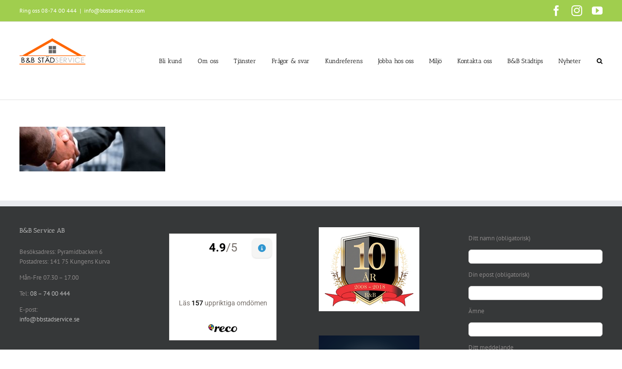

--- FILE ---
content_type: text/html; charset=UTF-8
request_url: https://www.bbstadservice.com/bli-kund-som-privatperson/bli-kund-som-privatperson-4/
body_size: 15441
content:
<!DOCTYPE html>
<html class="avada-html-layout-wide avada-html-header-position-top avada-html-layout-framed" lang="sv-SE">
<head>
	<meta http-equiv="X-UA-Compatible" content="IE=edge" />
	<meta http-equiv="Content-Type" content="text/html; charset=utf-8"/>
	<meta name="viewport" content="width=device-width, initial-scale=1" />
	<meta name='robots' content='index, follow, max-image-preview:large, max-snippet:-1, max-video-preview:-1' />
	<style>img:is([sizes="auto" i], [sizes^="auto," i]) { contain-intrinsic-size: 3000px 1500px }</style>
	
	<!-- This site is optimized with the Yoast SEO plugin v26.0 - https://yoast.com/wordpress/plugins/seo/ -->
	<title>Bli kund som privatperson - B&amp;B Städservice</title>
	<link rel="canonical" href="https://www.bbstadservice.com/bli-kund-som-privatperson/bli-kund-som-privatperson-4/" />
	<script type="application/ld+json" class="yoast-schema-graph">{"@context":"https://schema.org","@graph":[{"@type":"WebPage","@id":"https://www.bbstadservice.com/bli-kund-som-privatperson/bli-kund-som-privatperson-4/","url":"https://www.bbstadservice.com/bli-kund-som-privatperson/bli-kund-som-privatperson-4/","name":"Bli kund som privatperson - B&amp;B Städservice","isPartOf":{"@id":"https://www.bbstadservice.com/#website"},"primaryImageOfPage":{"@id":"https://www.bbstadservice.com/bli-kund-som-privatperson/bli-kund-som-privatperson-4/#primaryimage"},"image":{"@id":"https://www.bbstadservice.com/bli-kund-som-privatperson/bli-kund-som-privatperson-4/#primaryimage"},"thumbnailUrl":"https://www.bbstadservice.com/wp-content/uploads/2018/04/Bli-kund-som-privatperson.jpg","datePublished":"2018-04-09T19:10:27+00:00","breadcrumb":{"@id":"https://www.bbstadservice.com/bli-kund-som-privatperson/bli-kund-som-privatperson-4/#breadcrumb"},"inLanguage":"sv-SE","potentialAction":[{"@type":"ReadAction","target":["https://www.bbstadservice.com/bli-kund-som-privatperson/bli-kund-som-privatperson-4/"]}]},{"@type":"ImageObject","inLanguage":"sv-SE","@id":"https://www.bbstadservice.com/bli-kund-som-privatperson/bli-kund-som-privatperson-4/#primaryimage","url":"https://www.bbstadservice.com/wp-content/uploads/2018/04/Bli-kund-som-privatperson.jpg","contentUrl":"https://www.bbstadservice.com/wp-content/uploads/2018/04/Bli-kund-som-privatperson.jpg","width":2600,"height":800},{"@type":"BreadcrumbList","@id":"https://www.bbstadservice.com/bli-kund-som-privatperson/bli-kund-som-privatperson-4/#breadcrumb","itemListElement":[{"@type":"ListItem","position":1,"name":"Hem","item":"https://www.bbstadservice.com/"},{"@type":"ListItem","position":2,"name":"Bli kund som privatperson","item":"https://www.bbstadservice.com/bli-kund-som-privatperson/"},{"@type":"ListItem","position":3,"name":"Bli kund som privatperson"}]},{"@type":"WebSite","@id":"https://www.bbstadservice.com/#website","url":"https://www.bbstadservice.com/","name":"B&amp;B Städservice","description":"","potentialAction":[{"@type":"SearchAction","target":{"@type":"EntryPoint","urlTemplate":"https://www.bbstadservice.com/?s={search_term_string}"},"query-input":{"@type":"PropertyValueSpecification","valueRequired":true,"valueName":"search_term_string"}}],"inLanguage":"sv-SE"}]}</script>
	<!-- / Yoast SEO plugin. -->


<link rel='dns-prefetch' href='//www.googletagmanager.com' />
<link rel='dns-prefetch' href='//stats.wp.com' />
<link rel='dns-prefetch' href='//fonts.googleapis.com' />
<link rel="alternate" type="application/rss+xml" title="B&amp;B Städservice &raquo; Webbflöde" href="https://www.bbstadservice.com/feed/" />
<link rel="alternate" type="application/rss+xml" title="B&amp;B Städservice &raquo; Kommentarsflöde" href="https://www.bbstadservice.com/comments/feed/" />
					<link rel="shortcut icon" href="https://www.bbstadservice.com/wp-content/uploads/2018/04/favicon.jpg" type="image/x-icon" />
		
					<!-- Apple Touch Icon -->
			<link rel="apple-touch-icon" sizes="180x180" href="https://www.bbstadservice.com/wp-content/uploads/2018/04/favicon.jpg">
		
					<!-- Android Icon -->
			<link rel="icon" sizes="192x192" href="https://www.bbstadservice.com/wp-content/uploads/2018/04/favicon.jpg">
		
					<!-- MS Edge Icon -->
			<meta name="msapplication-TileImage" content="https://www.bbstadservice.com/wp-content/uploads/2018/04/favicon.jpg">
				<link rel="alternate" type="application/rss+xml" title="B&amp;B Städservice &raquo; Kommentarsflöde för Bli kund som privatperson" href="https://www.bbstadservice.com/bli-kund-som-privatperson/bli-kund-som-privatperson-4/feed/" />
		<!-- This site uses the Google Analytics by MonsterInsights plugin v9.8.0 - Using Analytics tracking - https://www.monsterinsights.com/ -->
		<!-- Observera: MonsterInsights är för närvarande inte konfigurerat på denna webbplats. Webbplatsägaren måste autentisera med Google Analytics i MonsterInsights inställningspanel. -->
					<!-- No tracking code set -->
				<!-- / Google Analytics by MonsterInsights -->
		<script type="text/javascript">
/* <![CDATA[ */
window._wpemojiSettings = {"baseUrl":"https:\/\/s.w.org\/images\/core\/emoji\/16.0.1\/72x72\/","ext":".png","svgUrl":"https:\/\/s.w.org\/images\/core\/emoji\/16.0.1\/svg\/","svgExt":".svg","source":{"concatemoji":"https:\/\/www.bbstadservice.com\/wp-includes\/js\/wp-emoji-release.min.js?ver=6.8.3"}};
/*! This file is auto-generated */
!function(s,n){var o,i,e;function c(e){try{var t={supportTests:e,timestamp:(new Date).valueOf()};sessionStorage.setItem(o,JSON.stringify(t))}catch(e){}}function p(e,t,n){e.clearRect(0,0,e.canvas.width,e.canvas.height),e.fillText(t,0,0);var t=new Uint32Array(e.getImageData(0,0,e.canvas.width,e.canvas.height).data),a=(e.clearRect(0,0,e.canvas.width,e.canvas.height),e.fillText(n,0,0),new Uint32Array(e.getImageData(0,0,e.canvas.width,e.canvas.height).data));return t.every(function(e,t){return e===a[t]})}function u(e,t){e.clearRect(0,0,e.canvas.width,e.canvas.height),e.fillText(t,0,0);for(var n=e.getImageData(16,16,1,1),a=0;a<n.data.length;a++)if(0!==n.data[a])return!1;return!0}function f(e,t,n,a){switch(t){case"flag":return n(e,"\ud83c\udff3\ufe0f\u200d\u26a7\ufe0f","\ud83c\udff3\ufe0f\u200b\u26a7\ufe0f")?!1:!n(e,"\ud83c\udde8\ud83c\uddf6","\ud83c\udde8\u200b\ud83c\uddf6")&&!n(e,"\ud83c\udff4\udb40\udc67\udb40\udc62\udb40\udc65\udb40\udc6e\udb40\udc67\udb40\udc7f","\ud83c\udff4\u200b\udb40\udc67\u200b\udb40\udc62\u200b\udb40\udc65\u200b\udb40\udc6e\u200b\udb40\udc67\u200b\udb40\udc7f");case"emoji":return!a(e,"\ud83e\udedf")}return!1}function g(e,t,n,a){var r="undefined"!=typeof WorkerGlobalScope&&self instanceof WorkerGlobalScope?new OffscreenCanvas(300,150):s.createElement("canvas"),o=r.getContext("2d",{willReadFrequently:!0}),i=(o.textBaseline="top",o.font="600 32px Arial",{});return e.forEach(function(e){i[e]=t(o,e,n,a)}),i}function t(e){var t=s.createElement("script");t.src=e,t.defer=!0,s.head.appendChild(t)}"undefined"!=typeof Promise&&(o="wpEmojiSettingsSupports",i=["flag","emoji"],n.supports={everything:!0,everythingExceptFlag:!0},e=new Promise(function(e){s.addEventListener("DOMContentLoaded",e,{once:!0})}),new Promise(function(t){var n=function(){try{var e=JSON.parse(sessionStorage.getItem(o));if("object"==typeof e&&"number"==typeof e.timestamp&&(new Date).valueOf()<e.timestamp+604800&&"object"==typeof e.supportTests)return e.supportTests}catch(e){}return null}();if(!n){if("undefined"!=typeof Worker&&"undefined"!=typeof OffscreenCanvas&&"undefined"!=typeof URL&&URL.createObjectURL&&"undefined"!=typeof Blob)try{var e="postMessage("+g.toString()+"("+[JSON.stringify(i),f.toString(),p.toString(),u.toString()].join(",")+"));",a=new Blob([e],{type:"text/javascript"}),r=new Worker(URL.createObjectURL(a),{name:"wpTestEmojiSupports"});return void(r.onmessage=function(e){c(n=e.data),r.terminate(),t(n)})}catch(e){}c(n=g(i,f,p,u))}t(n)}).then(function(e){for(var t in e)n.supports[t]=e[t],n.supports.everything=n.supports.everything&&n.supports[t],"flag"!==t&&(n.supports.everythingExceptFlag=n.supports.everythingExceptFlag&&n.supports[t]);n.supports.everythingExceptFlag=n.supports.everythingExceptFlag&&!n.supports.flag,n.DOMReady=!1,n.readyCallback=function(){n.DOMReady=!0}}).then(function(){return e}).then(function(){var e;n.supports.everything||(n.readyCallback(),(e=n.source||{}).concatemoji?t(e.concatemoji):e.wpemoji&&e.twemoji&&(t(e.twemoji),t(e.wpemoji)))}))}((window,document),window._wpemojiSettings);
/* ]]> */
</script>
<style id='wp-emoji-styles-inline-css' type='text/css'>

	img.wp-smiley, img.emoji {
		display: inline !important;
		border: none !important;
		box-shadow: none !important;
		height: 1em !important;
		width: 1em !important;
		margin: 0 0.07em !important;
		vertical-align: -0.1em !important;
		background: none !important;
		padding: 0 !important;
	}
</style>
<link rel='stylesheet' id='mediaelement-css' href='https://www.bbstadservice.com/wp-includes/js/mediaelement/mediaelementplayer-legacy.min.css?ver=4.2.17' type='text/css' media='all' />
<link rel='stylesheet' id='wp-mediaelement-css' href='https://www.bbstadservice.com/wp-includes/js/mediaelement/wp-mediaelement.min.css?ver=6.8.3' type='text/css' media='all' />
<style id='jetpack-sharing-buttons-style-inline-css' type='text/css'>
.jetpack-sharing-buttons__services-list{display:flex;flex-direction:row;flex-wrap:wrap;gap:0;list-style-type:none;margin:5px;padding:0}.jetpack-sharing-buttons__services-list.has-small-icon-size{font-size:12px}.jetpack-sharing-buttons__services-list.has-normal-icon-size{font-size:16px}.jetpack-sharing-buttons__services-list.has-large-icon-size{font-size:24px}.jetpack-sharing-buttons__services-list.has-huge-icon-size{font-size:36px}@media print{.jetpack-sharing-buttons__services-list{display:none!important}}.editor-styles-wrapper .wp-block-jetpack-sharing-buttons{gap:0;padding-inline-start:0}ul.jetpack-sharing-buttons__services-list.has-background{padding:1.25em 2.375em}
</style>
<link rel='stylesheet' id='layerslider-css' href='https://www.bbstadservice.com/wp-content/plugins/LayerSlider/static/css/layerslider.css?ver=5.6.6' type='text/css' media='all' />
<link rel='stylesheet' id='ls-google-fonts-css' href='https://fonts.googleapis.com/css?family=Lato:100,300,regular,700,900%7COpen+Sans:300%7CIndie+Flower:regular%7COswald:300,regular,700&#038;subset=latin%2Clatin-ext' type='text/css' media='all' />
<link rel='stylesheet' id='recent-posts-widget-with-thumbnails-public-style-css' href='https://www.bbstadservice.com/wp-content/plugins/recent-posts-widget-with-thumbnails/public.css?ver=7.1.1' type='text/css' media='all' />
<link rel='stylesheet' id='fusion-dynamic-css-css' href='https://www.bbstadservice.com/wp-content/uploads/fusion-styles/ff07e2754bf3defb6b353bcdd9bad965.min.css?ver=3.13.3' type='text/css' media='all' />
<link rel='stylesheet' id='call-now-button-modern-style-css' href='https://www.bbstadservice.com/wp-content/plugins/call-now-button/resources/style/modern.css?ver=1.5.3' type='text/css' media='all' />
<link rel='stylesheet' id='wp-advanced-rp-css-css' href='https://www.bbstadservice.com/wp-content/plugins/advanced-recent-posts-widget/css/advanced-recent-posts-widget.css?ver=6.8.3' type='text/css' media='all' />
<script type="text/javascript" src="https://www.bbstadservice.com/wp-content/plugins/LayerSlider/static/js/greensock.js?ver=1.11.8" id="greensock-js"></script>
<script type="text/javascript" src="https://www.bbstadservice.com/wp-includes/js/jquery/jquery.min.js?ver=3.7.1" id="jquery-core-js"></script>
<script type="text/javascript" src="https://www.bbstadservice.com/wp-includes/js/jquery/jquery-migrate.min.js?ver=3.4.1" id="jquery-migrate-js"></script>
<script type="text/javascript" id="layerslider-js-extra">
/* <![CDATA[ */
var LS_Meta = {"v":"5.6.6"};
/* ]]> */
</script>
<script type="text/javascript" src="https://www.bbstadservice.com/wp-content/plugins/LayerSlider/static/js/layerslider.kreaturamedia.jquery.js?ver=5.6.6" id="layerslider-js"></script>
<script type="text/javascript" src="https://www.bbstadservice.com/wp-content/plugins/LayerSlider/static/js/layerslider.transitions.js?ver=5.6.6" id="layerslider-transitions-js"></script>
<script type="text/javascript" src="https://www.bbstadservice.com/wp-content/plugins/revslider/public/assets/js/jquery.themepunch.tools.min.js?ver=5.1.1" id="tp-tools-js"></script>
<script type="text/javascript" src="https://www.bbstadservice.com/wp-content/plugins/revslider/public/assets/js/jquery.themepunch.revolution.min.js?ver=5.1.1" id="revmin-js"></script>

<!-- Kodblock för ”Google-tagg (gtag.js)” tillagt av Site Kit -->
<!-- Kodblock för ”Google Analytics” tillagt av Site Kit -->
<script type="text/javascript" src="https://www.googletagmanager.com/gtag/js?id=GT-WK2NJ3T" id="google_gtagjs-js" async></script>
<script type="text/javascript" id="google_gtagjs-js-after">
/* <![CDATA[ */
window.dataLayer = window.dataLayer || [];function gtag(){dataLayer.push(arguments);}
gtag("set","linker",{"domains":["www.bbstadservice.com"]});
gtag("js", new Date());
gtag("set", "developer_id.dZTNiMT", true);
gtag("config", "GT-WK2NJ3T");
/* ]]> */
</script>
<link rel="https://api.w.org/" href="https://www.bbstadservice.com/wp-json/" /><link rel="alternate" title="JSON" type="application/json" href="https://www.bbstadservice.com/wp-json/wp/v2/media/5636" /><link rel="EditURI" type="application/rsd+xml" title="RSD" href="https://www.bbstadservice.com/xmlrpc.php?rsd" />
<meta name="generator" content="WordPress 6.8.3" />
<link rel='shortlink' href='https://www.bbstadservice.com/?p=5636' />
<link rel="alternate" title="oEmbed (JSON)" type="application/json+oembed" href="https://www.bbstadservice.com/wp-json/oembed/1.0/embed?url=https%3A%2F%2Fwww.bbstadservice.com%2Fbli-kund-som-privatperson%2Fbli-kund-som-privatperson-4%2F" />
<link rel="alternate" title="oEmbed (XML)" type="text/xml+oembed" href="https://www.bbstadservice.com/wp-json/oembed/1.0/embed?url=https%3A%2F%2Fwww.bbstadservice.com%2Fbli-kund-som-privatperson%2Fbli-kund-som-privatperson-4%2F&#038;format=xml" />
<meta name="generator" content="Site Kit by Google 1.162.1" />	<style>img#wpstats{display:none}</style>
		<style type="text/css" id="css-fb-visibility">@media screen and (max-width: 640px){.fusion-no-small-visibility{display:none !important;}body .sm-text-align-center{text-align:center !important;}body .sm-text-align-left{text-align:left !important;}body .sm-text-align-right{text-align:right !important;}body .sm-flex-align-center{justify-content:center !important;}body .sm-flex-align-flex-start{justify-content:flex-start !important;}body .sm-flex-align-flex-end{justify-content:flex-end !important;}body .sm-mx-auto{margin-left:auto !important;margin-right:auto !important;}body .sm-ml-auto{margin-left:auto !important;}body .sm-mr-auto{margin-right:auto !important;}body .fusion-absolute-position-small{position:absolute;top:auto;width:100%;}.awb-sticky.awb-sticky-small{ position: sticky; top: var(--awb-sticky-offset,0); }}@media screen and (min-width: 641px) and (max-width: 1024px){.fusion-no-medium-visibility{display:none !important;}body .md-text-align-center{text-align:center !important;}body .md-text-align-left{text-align:left !important;}body .md-text-align-right{text-align:right !important;}body .md-flex-align-center{justify-content:center !important;}body .md-flex-align-flex-start{justify-content:flex-start !important;}body .md-flex-align-flex-end{justify-content:flex-end !important;}body .md-mx-auto{margin-left:auto !important;margin-right:auto !important;}body .md-ml-auto{margin-left:auto !important;}body .md-mr-auto{margin-right:auto !important;}body .fusion-absolute-position-medium{position:absolute;top:auto;width:100%;}.awb-sticky.awb-sticky-medium{ position: sticky; top: var(--awb-sticky-offset,0); }}@media screen and (min-width: 1025px){.fusion-no-large-visibility{display:none !important;}body .lg-text-align-center{text-align:center !important;}body .lg-text-align-left{text-align:left !important;}body .lg-text-align-right{text-align:right !important;}body .lg-flex-align-center{justify-content:center !important;}body .lg-flex-align-flex-start{justify-content:flex-start !important;}body .lg-flex-align-flex-end{justify-content:flex-end !important;}body .lg-mx-auto{margin-left:auto !important;margin-right:auto !important;}body .lg-ml-auto{margin-left:auto !important;}body .lg-mr-auto{margin-right:auto !important;}body .fusion-absolute-position-large{position:absolute;top:auto;width:100%;}.awb-sticky.awb-sticky-large{ position: sticky; top: var(--awb-sticky-offset,0); }}</style><meta name="generator" content="Powered by Slider Revolution 5.1.1 - responsive, Mobile-Friendly Slider Plugin for WordPress with comfortable drag and drop interface." />
		<script type="text/javascript">
			var doc = document.documentElement;
			doc.setAttribute( 'data-useragent', navigator.userAgent );
		</script>
		
	</head>

<body data-rsssl=1 class="attachment wp-singular attachment-template-default attachmentid-5636 attachment-jpeg wp-theme-Avada fusion-image-hovers fusion-pagination-sizing fusion-button_type-flat fusion-button_span-no fusion-button_gradient-linear avada-image-rollover-circle-no avada-image-rollover-yes avada-image-rollover-direction-left fusion-has-button-gradient fusion-body ltr fusion-sticky-header no-tablet-sticky-header no-mobile-sticky-header fusion-disable-outline fusion-sub-menu-fade mobile-logo-pos-left layout-wide-mode avada-has-boxed-modal-shadow-none layout-scroll-offset-framed avada-has-zero-margin-offset-top fusion-top-header menu-text-align-center mobile-menu-design-modern fusion-show-pagination-text fusion-header-layout-v3 avada-responsive avada-footer-fx-none avada-menu-highlight-style-arrow fusion-search-form-clean fusion-main-menu-search-overlay fusion-avatar-circle avada-sticky-shrinkage avada-blog-layout-medium avada-blog-archive-layout-medium avada-header-shadow-no avada-menu-icon-position-left avada-has-megamenu-shadow avada-has-mainmenu-dropdown-divider avada-has-main-nav-search-icon avada-has-breadcrumb-mobile-hidden avada-has-titlebar-hide avada-has-pagination-padding avada-flyout-menu-direction-fade avada-ec-views-v1" data-awb-post-id="5636">
		<a class="skip-link screen-reader-text" href="#content">Fortsätt till innehållet</a>

	<div id="boxed-wrapper">
		
		<div id="wrapper" class="fusion-wrapper">
			<div id="home" style="position:relative;top:-1px;"></div>
							
					
			<header class="fusion-header-wrapper">
				<div class="fusion-header-v3 fusion-logo-alignment fusion-logo-left fusion-sticky-menu- fusion-sticky-logo-1 fusion-mobile-logo-1  fusion-mobile-menu-design-modern">
					
<div class="fusion-secondary-header">
	<div class="fusion-row">
					<div class="fusion-alignleft">
				<div class="fusion-contact-info"><span class="fusion-contact-info-phone-number">Ring oss  08-74 00 444</span><span class="fusion-header-separator">|</span><span class="fusion-contact-info-email-address"><a href="mailto:inf&#111;&#64;&#98;b&#115;&#116;&#97;d&#115;&#101;&#114;vi&#99;&#101;.co&#109;">inf&#111;&#64;&#98;b&#115;&#116;&#97;d&#115;&#101;&#114;vi&#99;&#101;.co&#109;</a></span></div>			</div>
							<div class="fusion-alignright">
				<div class="fusion-social-links-header"><div class="fusion-social-networks"><div class="fusion-social-networks-wrapper"><a  class="fusion-social-network-icon fusion-tooltip fusion-facebook awb-icon-facebook" style data-placement="bottom" data-title="Facebook" data-toggle="tooltip" title="Facebook" href="https://www.facebook.com/bbstadservice/" target="_blank" rel="noreferrer"><span class="screen-reader-text">Facebook</span></a><a  class="fusion-social-network-icon fusion-tooltip fusion-instagram awb-icon-instagram" style data-placement="bottom" data-title="Instagram" data-toggle="tooltip" title="Instagram" href="https://www.instagram.com/bbstadservice/" target="_blank" rel="noopener noreferrer"><span class="screen-reader-text">Instagram</span></a><a  class="fusion-social-network-icon fusion-tooltip fusion-youtube awb-icon-youtube" style data-placement="bottom" data-title="YouTube" data-toggle="tooltip" title="YouTube" href="https://www.youtube.com/user/BBstadservice" target="_blank" rel="noopener noreferrer"><span class="screen-reader-text">YouTube</span></a></div></div></div>			</div>
			</div>
</div>
<div class="fusion-header-sticky-height"></div>
<div class="fusion-header">
	<div class="fusion-row">
					<div class="fusion-logo" data-margin-top="31px" data-margin-bottom="31px" data-margin-left="0px" data-margin-right="0px">
			<a class="fusion-logo-link"  href="https://www.bbstadservice.com/" >

						<!-- standard logo -->
			<img src="https://www.bbstadservice.com/wp-content/uploads/2018/04/Städservice.png" srcset="https://www.bbstadservice.com/wp-content/uploads/2018/04/Städservice.png 1x" width="136" height="60" alt="B&amp;B Städservice Logotyp" data-retina_logo_url="" class="fusion-standard-logo" />

											<!-- mobile logo -->
				<img src="https://www.bbstadservice.com/wp-content/uploads/2018/04/Städservice.png" srcset="https://www.bbstadservice.com/wp-content/uploads/2018/04/Städservice.png 1x" width="136" height="60" alt="B&amp;B Städservice Logotyp" data-retina_logo_url="" class="fusion-mobile-logo" />
			
											<!-- sticky header logo -->
				<img src="https://www.bbstadservice.com/wp-content/uploads/2018/04/Städservice.png" srcset="https://www.bbstadservice.com/wp-content/uploads/2018/04/Städservice.png 1x" width="136" height="60" alt="B&amp;B Städservice Logotyp" data-retina_logo_url="" class="fusion-sticky-logo" />
					</a>
		</div>		<nav class="fusion-main-menu" aria-label="Huvudmeny"><div class="fusion-overlay-search">		<form role="search" class="searchform fusion-search-form  fusion-search-form-clean" method="get" action="https://www.bbstadservice.com/">
			<div class="fusion-search-form-content">

				
				<div class="fusion-search-field search-field">
					<label><span class="screen-reader-text">Sök efter:</span>
													<input type="search" value="" name="s" class="s" placeholder="Sök..." required aria-required="true" aria-label="Sök..."/>
											</label>
				</div>
				<div class="fusion-search-button search-button">
					<input type="submit" class="fusion-search-submit searchsubmit" aria-label="Sök" value="&#xf002;" />
									</div>

				
			</div>


			
		</form>
		<div class="fusion-search-spacer"></div><a href="#" role="button" aria-label="Close Search" class="fusion-close-search"></a></div><ul id="menu-bbstadservice" class="fusion-menu"><li  id="menu-item-5479"  class="menu-item menu-item-type-post_type menu-item-object-page menu-item-has-children menu-item-5479 fusion-dropdown-menu"  data-item-id="5479"><a  href="https://www.bbstadservice.com/bli-kund/" class="fusion-arrow-highlight"><span class="menu-text">Bli kund<span class="fusion-arrow-svg"><svg height="15px" width="33px">
					<path d="M0 0 L16.5 15 L33 0 Z" fill="#ffffff" class="header_border_color_stroke" stroke-width="1"/>
					</svg></span><span class="fusion-dropdown-svg"><svg height="15px" width="33px">
						<path d="M0 15 L16.5 0 L33 15 Z" fill="#edebeb"/>
						</svg></span></span></a><ul class="sub-menu"><li  id="menu-item-5481"  class="menu-item menu-item-type-post_type menu-item-object-page menu-item-5481 fusion-dropdown-submenu" ><a  href="https://www.bbstadservice.com/bli-kund-som-privatperson/" class="fusion-arrow-highlight"><span>Bli kund som privatperson</span></a></li><li  id="menu-item-5480"  class="menu-item menu-item-type-post_type menu-item-object-page menu-item-5480 fusion-dropdown-submenu" ><a  href="https://www.bbstadservice.com/bli-kund-som-foretag/" class="fusion-arrow-highlight"><span>Bli kund som företag</span></a></li></ul></li><li  id="menu-item-5483"  class="menu-item menu-item-type-post_type menu-item-object-page menu-item-has-children menu-item-5483 fusion-dropdown-menu"  data-item-id="5483"><a  href="https://www.bbstadservice.com/om-oss/" class="fusion-arrow-highlight"><span class="menu-text">Om oss<span class="fusion-arrow-svg"><svg height="15px" width="33px">
					<path d="M0 0 L16.5 15 L33 0 Z" fill="#ffffff" class="header_border_color_stroke" stroke-width="1"/>
					</svg></span><span class="fusion-dropdown-svg"><svg height="15px" width="33px">
						<path d="M0 15 L16.5 0 L33 15 Z" fill="#edebeb"/>
						</svg></span></span></a><ul class="sub-menu"><li  id="menu-item-5488"  class="menu-item menu-item-type-post_type menu-item-object-page menu-item-5488 fusion-dropdown-submenu" ><a  href="https://www.bbstadservice.com/om-oss/" class="fusion-arrow-highlight"><span>Om oss</span></a></li><li  id="menu-item-5487"  class="menu-item menu-item-type-post_type menu-item-object-page menu-item-5487 fusion-dropdown-submenu" ><a  href="https://www.bbstadservice.com/affarside-och-varderingar/" class="fusion-arrow-highlight"><span>Affärsidé och värderingar</span></a></li><li  id="menu-item-5490"  class="menu-item menu-item-type-post_type menu-item-object-page menu-item-5490 fusion-dropdown-submenu" ><a  href="https://www.bbstadservice.com/socialt-ansvar/" class="fusion-arrow-highlight"><span>Socialt ansvar</span></a></li><li  id="menu-item-5489"  class="menu-item menu-item-type-post_type menu-item-object-page menu-item-5489 fusion-dropdown-submenu" ><a  href="https://www.bbstadservice.com/kvalitet/" class="fusion-arrow-highlight"><span>Kvalitet</span></a></li><li  id="menu-item-5491"  class="menu-item menu-item-type-post_type menu-item-object-page menu-item-5491 fusion-dropdown-submenu" ><a  href="https://www.bbstadservice.com/etik-och-moralplan/" class="fusion-arrow-highlight"><span>Etik och moralplan</span></a></li><li  id="menu-item-5492"  class="menu-item menu-item-type-post_type menu-item-object-page menu-item-5492 fusion-dropdown-submenu" ><a  href="https://www.bbstadservice.com/kontor/" class="fusion-arrow-highlight"><span>Kontor</span></a></li><li  id="menu-item-5493"  class="menu-item menu-item-type-post_type menu-item-object-page menu-item-5493 fusion-dropdown-submenu" ><a  href="https://www.bbstadservice.com/foto-galleri/" class="fusion-arrow-highlight"><span>Foto galleri</span></a></li><li  id="menu-item-5494"  class="menu-item menu-item-type-post_type menu-item-object-page menu-item-5494 fusion-dropdown-submenu" ><a  href="https://www.bbstadservice.com/video-galleri/" class="fusion-arrow-highlight"><span>Video galleri</span></a></li></ul></li><li  id="menu-item-5238"  class="menu-item menu-item-type-custom menu-item-object-custom menu-item-has-children menu-item-5238 fusion-dropdown-menu"  data-item-id="5238"><a  href="https://www.bbstadservice.com/hemstadning/" class="fusion-arrow-highlight"><span class="menu-text">Tjänster<span class="fusion-arrow-svg"><svg height="15px" width="33px">
					<path d="M0 0 L16.5 15 L33 0 Z" fill="#ffffff" class="header_border_color_stroke" stroke-width="1"/>
					</svg></span><span class="fusion-dropdown-svg"><svg height="15px" width="33px">
						<path d="M0 15 L16.5 0 L33 15 Z" fill="#edebeb"/>
						</svg></span></span></a><ul class="sub-menu"><li  id="menu-item-5303"  class="menu-item menu-item-type-post_type menu-item-object-page menu-item-5303 fusion-dropdown-submenu" ><a  href="https://www.bbstadservice.com/hemstadning-i-stockholm/" class="fusion-arrow-highlight"><span>Hemstädning</span></a></li><li  id="menu-item-57"  class="menu-item menu-item-type-post_type menu-item-object-page menu-item-57 fusion-dropdown-submenu" ><a  href="https://www.bbstadservice.com/storstadning-i-stockholm/" class="fusion-arrow-highlight"><span>Storstädning</span></a></li><li  id="menu-item-45"  class="menu-item menu-item-type-post_type menu-item-object-page menu-item-45 fusion-dropdown-submenu" ><a  href="https://www.bbstadservice.com/fonsterputs-stockholm/" class="fusion-arrow-highlight"><span>Fönsterputs</span></a></li><li  id="menu-item-44"  class="menu-item menu-item-type-post_type menu-item-object-page menu-item-44 fusion-dropdown-submenu" ><a  href="https://www.bbstadservice.com/flyttstadning-i-stockholm/" class="fusion-arrow-highlight"><span>Flyttstädning</span></a></li><li  id="menu-item-58"  class="menu-item menu-item-type-post_type menu-item-object-page menu-item-58 fusion-dropdown-submenu" ><a  href="https://www.bbstadservice.com/trappstadning-i-stockholm/" class="fusion-arrow-highlight"><span>Trappstädning</span></a></li><li  id="menu-item-50"  class="menu-item menu-item-type-post_type menu-item-object-page menu-item-50 fusion-dropdown-submenu" ><a  href="https://www.bbstadservice.com/kontorsstadning/" class="fusion-arrow-highlight"><span>Kontorsstädning</span></a></li><li  id="menu-item-43"  class="menu-item menu-item-type-post_type menu-item-object-page menu-item-43 fusion-dropdown-submenu" ><a  href="https://www.bbstadservice.com/butiksstadning-i-stockholm/" class="fusion-arrow-highlight"><span>Butiksstädning</span></a></li><li  id="menu-item-47"  class="menu-item menu-item-type-post_type menu-item-object-page menu-item-47 fusion-dropdown-submenu" ><a  href="https://www.bbstadservice.com/hotellstadning/" class="fusion-arrow-highlight"><span>Hotellstädning</span></a></li><li  id="menu-item-745"  class="menu-item menu-item-type-post_type menu-item-object-page menu-item-745 fusion-dropdown-submenu" ><a  href="https://www.bbstadservice.com/skolstadning-i-stockholm/" class="fusion-arrow-highlight"><span>Skolstädning</span></a></li><li  id="menu-item-46"  class="menu-item menu-item-type-post_type menu-item-object-page menu-item-46 fusion-dropdown-submenu" ><a  href="https://www.bbstadservice.com/golvvard-polishbehandling/" class="fusion-arrow-highlight"><span>Golvvård &#038; polishbehandling</span></a></li><li  id="menu-item-315"  class="menu-item menu-item-type-post_type menu-item-object-page menu-item-315 fusion-dropdown-submenu" ><a  href="https://www.bbstadservice.com/tradgardsservice/" class="fusion-arrow-highlight"><span>Trädgårdsservice</span></a></li><li  id="menu-item-343"  class="menu-item menu-item-type-post_type menu-item-object-page menu-item-343 fusion-dropdown-submenu" ><a  href="https://www.bbstadservice.com/presentkort/" class="fusion-arrow-highlight"><span>Presentkort</span></a></li></ul></li><li  id="menu-item-4858"  class="menu-item menu-item-type-custom menu-item-object-custom menu-item-has-children menu-item-4858 fusion-dropdown-menu"  data-item-id="4858"><a  href="https://www.bbstadservice.com/vanliga-fragor/" class="fusion-arrow-highlight"><span class="menu-text">Frågor &#038; svar<span class="fusion-arrow-svg"><svg height="15px" width="33px">
					<path d="M0 0 L16.5 15 L33 0 Z" fill="#ffffff" class="header_border_color_stroke" stroke-width="1"/>
					</svg></span><span class="fusion-dropdown-svg"><svg height="15px" width="33px">
						<path d="M0 15 L16.5 0 L33 15 Z" fill="#edebeb"/>
						</svg></span></span></a><ul class="sub-menu"><li  id="menu-item-345"  class="menu-item menu-item-type-post_type menu-item-object-page menu-item-345 fusion-dropdown-submenu" ><a  href="https://www.bbstadservice.com/vanliga-fragor/" class="fusion-arrow-highlight"><span>Vanliga frågor</span></a></li><li  id="menu-item-346"  class="menu-item menu-item-type-post_type menu-item-object-page menu-item-346 fusion-dropdown-submenu" ><a  href="https://www.bbstadservice.com/provstadning/" class="fusion-arrow-highlight"><span>Provstädning</span></a></li><li  id="menu-item-347"  class="menu-item menu-item-type-post_type menu-item-object-page menu-item-347 fusion-dropdown-submenu" ><a  href="https://www.bbstadservice.com/betalning/" class="fusion-arrow-highlight"><span>Betalning</span></a></li><li  id="menu-item-348"  class="menu-item menu-item-type-post_type menu-item-object-page menu-item-348 fusion-dropdown-submenu" ><a  href="https://www.bbstadservice.com/forsakring-ansvar/" class="fusion-arrow-highlight"><span>Försäkring &#038; ansvar</span></a></li><li  id="menu-item-350"  class="menu-item menu-item-type-post_type menu-item-object-page menu-item-350 fusion-dropdown-submenu" ><a  href="https://www.bbstadservice.com/reklamation/" class="fusion-arrow-highlight"><span>Reklamation</span></a></li><li  id="menu-item-55"  class="menu-item menu-item-type-post_type menu-item-object-page menu-item-55 fusion-dropdown-submenu" ><a  href="https://www.bbstadservice.com/om-skattereduktion/" class="fusion-arrow-highlight"><span>Om skattereduktion</span></a></li></ul></li><li  id="menu-item-5482"  class="menu-item menu-item-type-post_type menu-item-object-page menu-item-5482"  data-item-id="5482"><a  href="https://www.bbstadservice.com/kundreferens/" class="fusion-arrow-highlight"><span class="menu-text">Kundreferens<span class="fusion-arrow-svg"><svg height="15px" width="33px">
					<path d="M0 0 L16.5 15 L33 0 Z" fill="#ffffff" class="header_border_color_stroke" stroke-width="1"/>
					</svg></span></span></a></li><li  id="menu-item-5484"  class="menu-item menu-item-type-post_type menu-item-object-page menu-item-5484"  data-item-id="5484"><a  href="https://www.bbstadservice.com/jobba-hos-oss/" class="fusion-arrow-highlight"><span class="menu-text">Jobba hos oss<span class="fusion-arrow-svg"><svg height="15px" width="33px">
					<path d="M0 0 L16.5 15 L33 0 Z" fill="#ffffff" class="header_border_color_stroke" stroke-width="1"/>
					</svg></span></span></a></li><li  id="menu-item-5485"  class="menu-item menu-item-type-post_type menu-item-object-page menu-item-5485"  data-item-id="5485"><a  href="https://www.bbstadservice.com/miljo/" class="fusion-arrow-highlight"><span class="menu-text">Miljö<span class="fusion-arrow-svg"><svg height="15px" width="33px">
					<path d="M0 0 L16.5 15 L33 0 Z" fill="#ffffff" class="header_border_color_stroke" stroke-width="1"/>
					</svg></span></span></a></li><li  id="menu-item-5486"  class="menu-item menu-item-type-post_type menu-item-object-page menu-item-has-children menu-item-5486 fusion-dropdown-menu"  data-item-id="5486"><a  href="https://www.bbstadservice.com/kontakta-oss/" class="fusion-arrow-highlight"><span class="menu-text">Kontakta oss<span class="fusion-arrow-svg"><svg height="15px" width="33px">
					<path d="M0 0 L16.5 15 L33 0 Z" fill="#ffffff" class="header_border_color_stroke" stroke-width="1"/>
					</svg></span><span class="fusion-dropdown-svg"><svg height="15px" width="33px">
						<path d="M0 15 L16.5 0 L33 15 Z" fill="#edebeb"/>
						</svg></span></span></a><ul class="sub-menu"><li  id="menu-item-5495"  class="menu-item menu-item-type-post_type menu-item-object-page menu-item-5495 fusion-dropdown-submenu" ><a  href="https://www.bbstadservice.com/kontakta-oss/" class="fusion-arrow-highlight"><span>Kontakta oss</span></a></li><li  id="menu-item-5498"  class="menu-item menu-item-type-post_type menu-item-object-page menu-item-5498 fusion-dropdown-submenu" ><a  href="https://www.bbstadservice.com/offertforfragan/" class="fusion-arrow-highlight"><span>Offertförfrågan</span></a></li><li  id="menu-item-5496"  class="menu-item menu-item-type-post_type menu-item-object-page menu-item-5496 fusion-dropdown-submenu" ><a  href="https://www.bbstadservice.com/kundtjanst/" class="fusion-arrow-highlight"><span>Kundtjänst</span></a></li><li  id="menu-item-5497"  class="menu-item menu-item-type-post_type menu-item-object-page menu-item-5497 fusion-dropdown-submenu" ><a  href="https://www.bbstadservice.com/huvudkontor/" class="fusion-arrow-highlight"><span>Huvudkontor</span></a></li><li  id="menu-item-5499"  class="menu-item menu-item-type-post_type menu-item-object-page menu-item-5499 fusion-dropdown-submenu" ><a  href="https://www.bbstadservice.com/sociala-medier/" class="fusion-arrow-highlight"><span>Sociala Medier</span></a></li><li  id="menu-item-5500"  class="menu-item menu-item-type-post_type menu-item-object-page menu-item-5500 fusion-dropdown-submenu" ><a  href="https://www.bbstadservice.com/ekonomi/" class="fusion-arrow-highlight"><span>Ekonomi</span></a></li><li  id="menu-item-5501"  class="menu-item menu-item-type-post_type menu-item-object-page menu-item-5501 fusion-dropdown-submenu" ><a  href="https://www.bbstadservice.com/karta/" class="fusion-arrow-highlight"><span>Karta</span></a></li></ul></li><li  id="menu-item-4642"  class="menu-item menu-item-type-post_type menu-item-object-page menu-item-4642"  data-item-id="4642"><a  href="https://www.bbstadservice.com/bb-stadtips/" class="fusion-arrow-highlight"><span class="menu-text">B&#038;B Städtips<span class="fusion-arrow-svg"><svg height="15px" width="33px">
					<path d="M0 0 L16.5 15 L33 0 Z" fill="#ffffff" class="header_border_color_stroke" stroke-width="1"/>
					</svg></span></span></a></li><li  id="menu-item-4644"  class="menu-item menu-item-type-taxonomy menu-item-object-category menu-item-4644"  data-item-id="4644"><a  href="https://www.bbstadservice.com/category/nyheter/" class="fusion-arrow-highlight"><span class="menu-text">Nyheter<span class="fusion-arrow-svg"><svg height="15px" width="33px">
					<path d="M0 0 L16.5 15 L33 0 Z" fill="#ffffff" class="header_border_color_stroke" stroke-width="1"/>
					</svg></span></span></a></li><li class="fusion-custom-menu-item fusion-main-menu-search fusion-search-overlay"><a class="fusion-main-menu-icon" href="#" aria-label="Sök" data-title="Sök" title="Sök" role="button" aria-expanded="false"></a></li></ul></nav>	<div class="fusion-mobile-menu-icons">
							<a href="#" class="fusion-icon awb-icon-bars" aria-label="Växla mobilmeny" aria-expanded="false"></a>
		
		
		
			</div>

<nav class="fusion-mobile-nav-holder fusion-mobile-menu-text-align-left" aria-label="Huvudmeny mobil"></nav>

					</div>
</div>
				</div>
				<div class="fusion-clearfix"></div>
			</header>
								
							<div id="sliders-container" class="fusion-slider-visibility">
					</div>
				
					
							
			
						<main id="main" class="clearfix ">
				<div class="fusion-row" style="">
<section id="content" style="width: 100%;">
					<div id="post-5636" class="post-5636 attachment type-attachment status-inherit hentry">
			
									
			<div class="post-content">
				<p class="attachment"><a data-rel="iLightbox[postimages]" data-title="" data-caption="" href='https://www.bbstadservice.com/wp-content/uploads/2018/04/Bli-kund-som-privatperson.jpg'><img decoding="async" width="300" height="92" src="https://www.bbstadservice.com/wp-content/uploads/2018/04/Bli-kund-som-privatperson-300x92.jpg" class="attachment-medium size-medium" alt="" srcset="https://www.bbstadservice.com/wp-content/uploads/2018/04/Bli-kund-som-privatperson-200x62.jpg 200w, https://www.bbstadservice.com/wp-content/uploads/2018/04/Bli-kund-som-privatperson-300x92.jpg 300w, https://www.bbstadservice.com/wp-content/uploads/2018/04/Bli-kund-som-privatperson-400x123.jpg 400w, https://www.bbstadservice.com/wp-content/uploads/2018/04/Bli-kund-som-privatperson-600x185.jpg 600w, https://www.bbstadservice.com/wp-content/uploads/2018/04/Bli-kund-som-privatperson-768x236.jpg 768w, https://www.bbstadservice.com/wp-content/uploads/2018/04/Bli-kund-som-privatperson-800x246.jpg 800w, https://www.bbstadservice.com/wp-content/uploads/2018/04/Bli-kund-som-privatperson-1024x315.jpg 1024w, https://www.bbstadservice.com/wp-content/uploads/2018/04/Bli-kund-som-privatperson-1200x369.jpg 1200w" sizes="(max-width: 300px) 100vw, 300px" /></a></p>
							</div>
																													</div>
	</section>
						
					</div>  <!-- fusion-row -->
				</main>  <!-- #main -->
				
				
								
					
		<div class="fusion-footer">
					
	<footer class="fusion-footer-widget-area fusion-widget-area">
		<div class="fusion-row">
			<div class="fusion-columns fusion-columns-4 fusion-widget-area">
				
																									<div class="fusion-column col-lg-3 col-md-3 col-sm-3">
							<section id="text-21" class="fusion-footer-widget-column widget widget_text"><h4 class="widget-title">B&#038;B Service AB</h4>			<div class="textwidget"><p>Besöksadress: Pyramidbacken 6<br />
Postadress: 141 75 Kungens Kurva</p>
<p>Mån-Fre 07.30 &#8211; 17.00</p>
<p>Tel: <a href="http://08 - 74 00 444">08 &#8211; 74 00 444</a></p>
<p>E-post:<br />
<a href="mailto:info@bbstadservice.se">info@bbstadservice.se</a></p>
<p>&nbsp;</p>
</div>
		<div style="clear:both;"></div></section><section id="text-22" class="fusion-footer-widget-column widget widget_text" style="border-style: solid;border-color:transparent;border-width:0px;">			<div class="textwidget"><p><a href="https://www.uc.se/risksigill2?showorg=5568713514&#038;language=swe"
title="Sigillet är utfärdat av UC AB. Klicka på bilden för information om UC:s
Riskklasser." target="_blank"> <img decoding="async" src="https://www.uc.se/ucsigill2/
sigill?org=5568713514&#038;language=swe&#038;product=psa&#038;fontcolor=w&#038;type=svg"
style="border:0;"/></a></p>
</div>
		<div style="clear:both;"></div></section>																					</div>
																										<div class="fusion-column col-lg-3 col-md-3 col-sm-3">
							<style type="text/css" data-id="text-19">@media (max-width: 800px){#text-19{text-align:center !important;}}</style><section id="text-19" class="fusion-widget-mobile-align-center fusion-widget-align-center fusion-footer-widget-column widget widget_text" style="text-align: center;">			<div class="textwidget"><p><iframe style="border: 0; display: block;" src="https://widget.reco.se/v2/widget/3729148?mode=SMALL" width="80%" height="220px" scrolling="no" data-reactroot=""></iframe></p>
</div>
		<div style="clear:both;"></div></section><section id="text-23" class="fusion-footer-widget-column widget widget_text" style="border-style: solid;border-color:transparent;border-width:0px;">			<div class="textwidget"><p><img decoding="async" class="alignnone size-full wp-image-5940" src="https://www.bbstadservice.com/wp-content/uploads/2025/03/SIGILL_SKOLD_STAENDE_STOR_VIT_TEXT.png" alt="" width="325" height="266" srcset="https://www.bbstadservice.com/wp-content/uploads/2025/03/SIGILL_SKOLD_STAENDE_STOR_VIT_TEXT-200x164.png 200w, https://www.bbstadservice.com/wp-content/uploads/2025/03/SIGILL_SKOLD_STAENDE_STOR_VIT_TEXT-300x246.png 300w, https://www.bbstadservice.com/wp-content/uploads/2025/03/SIGILL_SKOLD_STAENDE_STOR_VIT_TEXT.png 325w" sizes="(max-width: 325px) 100vw, 325px" /></p>
</div>
		<div style="clear:both;"></div></section>																					</div>
																										<div class="fusion-column col-lg-3 col-md-3 col-sm-3">
							<section id="media_image-3" class="fusion-footer-widget-column widget widget_media_image"><img width="207" height="173" src="https://www.bbstadservice.com/wp-content/uploads/2019/04/BB-10-År.jpg" class="image wp-image-5880  attachment-full size-full" alt="" style="max-width: 100%; height: auto;" decoding="async" srcset="https://www.bbstadservice.com/wp-content/uploads/2019/04/BB-10-År-200x167.jpg 200w, https://www.bbstadservice.com/wp-content/uploads/2019/04/BB-10-År.jpg 207w" sizes="(max-width: 207px) 100vw, 207px" /><div style="clear:both;"></div></section><section id="text-24" class="fusion-footer-widget-column widget widget_text" style="border-style: solid;border-color:transparent;border-width:0px;">			<div class="textwidget"><p><img decoding="async" class="alignnone wp-image-5939" src="https://www.bbstadservice.com/wp-content/uploads/2025/02/BB-Service-AB.png" alt="" width="207" height="210" srcset="https://www.bbstadservice.com/wp-content/uploads/2025/02/BB-Service-AB-66x66.png 66w, https://www.bbstadservice.com/wp-content/uploads/2025/02/BB-Service-AB-200x203.png 200w, https://www.bbstadservice.com/wp-content/uploads/2025/02/BB-Service-AB-296x300.png 296w, https://www.bbstadservice.com/wp-content/uploads/2025/02/BB-Service-AB-400x405.png 400w, https://www.bbstadservice.com/wp-content/uploads/2025/02/BB-Service-AB-600x608.png 600w, https://www.bbstadservice.com/wp-content/uploads/2025/02/BB-Service-AB-768x778.png 768w, https://www.bbstadservice.com/wp-content/uploads/2025/02/BB-Service-AB-800x810.png 800w, https://www.bbstadservice.com/wp-content/uploads/2025/02/BB-Service-AB-1011x1024.png 1011w, https://www.bbstadservice.com/wp-content/uploads/2025/02/BB-Service-AB.png 1083w" sizes="(max-width: 207px) 100vw, 207px" /></p>
</div>
		<div style="clear:both;"></div></section>																					</div>
																										<div class="fusion-column fusion-column-last col-lg-3 col-md-3 col-sm-3">
							<section id="text-2" class="fusion-footer-widget-column widget widget_text">			<div class="textwidget">
<div class="wpcf7 no-js" id="wpcf7-f4-o1" lang="" dir="ltr" data-wpcf7-id="4">
<div class="screen-reader-response"><p role="status" aria-live="polite" aria-atomic="true"></p> <ul></ul></div>
<form action="/bli-kund-som-privatperson/bli-kund-som-privatperson-4/#wpcf7-f4-o1" method="post" class="wpcf7-form init" aria-label="Kontaktformulär" novalidate="novalidate" data-status="init">
<fieldset class="hidden-fields-container"><input type="hidden" name="_wpcf7" value="4" /><input type="hidden" name="_wpcf7_version" value="6.1.2" /><input type="hidden" name="_wpcf7_locale" value="" /><input type="hidden" name="_wpcf7_unit_tag" value="wpcf7-f4-o1" /><input type="hidden" name="_wpcf7_container_post" value="0" /><input type="hidden" name="_wpcf7_posted_data_hash" value="" />
</fieldset>
<p>Ditt namn (obligatorisk)
</p>
<p><span class="wpcf7-form-control-wrap" data-name="your-name"><input size="40" maxlength="400" class="wpcf7-form-control wpcf7-text wpcf7-validates-as-required" aria-required="true" aria-invalid="false" value="" type="text" name="your-name" /></span>
</p>
<p>Din epost (obligatorisk)
</p>
<p><span class="wpcf7-form-control-wrap" data-name="your-email"><input size="40" maxlength="400" class="wpcf7-form-control wpcf7-email wpcf7-validates-as-required wpcf7-text wpcf7-validates-as-email" aria-required="true" aria-invalid="false" value="" type="email" name="your-email" /></span>
</p>
<p>Ämne
</p>
<p><span class="wpcf7-form-control-wrap" data-name="your-subject"><input size="40" maxlength="400" class="wpcf7-form-control wpcf7-text" aria-invalid="false" value="" type="text" name="your-subject" /></span>
</p>
<p>Ditt meddelande
</p>
<p><span class="wpcf7-form-control-wrap" data-name="your-message"><textarea cols="40" rows="10" maxlength="2000" class="wpcf7-form-control wpcf7-textarea" aria-invalid="false" name="your-message"></textarea></span>
</p>
<p><input type="hidden" name="contact_form_7_recaptcha" value="g-recaptcha-1qpToCLtrjLGHtH" class="g-recaptcha-explicit-id"><div id="g-recaptcha-1qpToCLtrjLGHtH"></div><span class="wpcf7-form-control-wrap g-recaptcha-explicit" data-sitekey="6LfrgAkUAAAAAIkSh6GLVPskj6RkpWoTOWV-YT9V"></span>
</p>
<p><input class="wpcf7-form-control wpcf7-submit has-spinner" type="submit" value="Skicka" />
</p><p style="display: none !important;" class="akismet-fields-container" data-prefix="_wpcf7_ak_"><label>&#916;<textarea name="_wpcf7_ak_hp_textarea" cols="45" rows="8" maxlength="100"></textarea></label><input type="hidden" id="ak_js_1" name="_wpcf7_ak_js" value="244"/><script>document.getElementById( "ak_js_1" ).setAttribute( "value", ( new Date() ).getTime() );</script></p><div class="fusion-alert alert custom alert-custom fusion-alert-center wpcf7-response-output awb-alert-native-link-color alert-dismissable awb-alert-close-boxed" style="--awb-border-top-left-radius:0px;--awb-border-top-right-radius:0px;--awb-border-bottom-left-radius:0px;--awb-border-bottom-right-radius:0px;" role="alert"><div class="fusion-alert-content-wrapper"><span class="fusion-alert-content"></span></div><button type="button" class="close toggle-alert" data-dismiss="alert" aria-label="Close">&times;</button></div>
</form>
</div>
</div>
		<div style="clear:both;"></div></section>																					</div>
																											
				<div class="fusion-clearfix"></div>
			</div> <!-- fusion-columns -->
		</div> <!-- fusion-row -->
	</footer> <!-- fusion-footer-widget-area -->

	
	<footer id="footer" class="fusion-footer-copyright-area">
		<div class="fusion-row">
			<div class="fusion-copyright-content">

				<div class="fusion-copyright-notice">
		<div>
		Prod & Design | <a href='http://www.bbwebbdesign.se/'</a>  |  <a href='http://www.bbwebbdesign.se/'> B&B WebbDesign AB</a>	</div>
</div>
<div class="fusion-social-links-footer">
	<div class="fusion-social-networks"><div class="fusion-social-networks-wrapper"><a  class="fusion-social-network-icon fusion-tooltip fusion-facebook awb-icon-facebook" style data-placement="top" data-title="Facebook" data-toggle="tooltip" title="Facebook" href="https://www.facebook.com/bbstadservice/" target="_blank" rel="noreferrer"><span class="screen-reader-text">Facebook</span></a><a  class="fusion-social-network-icon fusion-tooltip fusion-instagram awb-icon-instagram" style data-placement="top" data-title="Instagram" data-toggle="tooltip" title="Instagram" href="https://www.instagram.com/bbstadservice/" target="_blank" rel="noopener noreferrer"><span class="screen-reader-text">Instagram</span></a><a  class="fusion-social-network-icon fusion-tooltip fusion-youtube awb-icon-youtube" style data-placement="top" data-title="YouTube" data-toggle="tooltip" title="YouTube" href="https://www.youtube.com/user/BBstadservice" target="_blank" rel="noopener noreferrer"><span class="screen-reader-text">YouTube</span></a></div></div></div>

			</div> <!-- fusion-fusion-copyright-content -->
		</div> <!-- fusion-row -->
	</footer> <!-- #footer -->
		</div> <!-- fusion-footer -->

		
																</div> <!-- wrapper -->
		</div> <!-- #boxed-wrapper -->
				<a class="fusion-one-page-text-link fusion-page-load-link" tabindex="-1" href="#" aria-hidden="true">Page load link</a>

		<div class="avada-footer-scripts">
			<script type="text/javascript">var fusionNavIsCollapsed=function(e){var t,n;window.innerWidth<=e.getAttribute("data-breakpoint")?(e.classList.add("collapse-enabled"),e.classList.remove("awb-menu_desktop"),e.classList.contains("expanded")||window.dispatchEvent(new CustomEvent("fusion-mobile-menu-collapsed",{detail:{nav:e}})),(n=e.querySelectorAll(".menu-item-has-children.expanded")).length&&n.forEach((function(e){e.querySelector(".awb-menu__open-nav-submenu_mobile").setAttribute("aria-expanded","false")}))):(null!==e.querySelector(".menu-item-has-children.expanded .awb-menu__open-nav-submenu_click")&&e.querySelector(".menu-item-has-children.expanded .awb-menu__open-nav-submenu_click").click(),e.classList.remove("collapse-enabled"),e.classList.add("awb-menu_desktop"),null!==e.querySelector(".awb-menu__main-ul")&&e.querySelector(".awb-menu__main-ul").removeAttribute("style")),e.classList.add("no-wrapper-transition"),clearTimeout(t),t=setTimeout(()=>{e.classList.remove("no-wrapper-transition")},400),e.classList.remove("loading")},fusionRunNavIsCollapsed=function(){var e,t=document.querySelectorAll(".awb-menu");for(e=0;e<t.length;e++)fusionNavIsCollapsed(t[e])};function avadaGetScrollBarWidth(){var e,t,n,l=document.createElement("p");return l.style.width="100%",l.style.height="200px",(e=document.createElement("div")).style.position="absolute",e.style.top="0px",e.style.left="0px",e.style.visibility="hidden",e.style.width="200px",e.style.height="150px",e.style.overflow="hidden",e.appendChild(l),document.body.appendChild(e),t=l.offsetWidth,e.style.overflow="scroll",t==(n=l.offsetWidth)&&(n=e.clientWidth),document.body.removeChild(e),jQuery("html").hasClass("awb-scroll")&&10<t-n?10:t-n}fusionRunNavIsCollapsed(),window.addEventListener("fusion-resize-horizontal",fusionRunNavIsCollapsed);</script><script type="speculationrules">
{"prefetch":[{"source":"document","where":{"and":[{"href_matches":"\/*"},{"not":{"href_matches":["\/wp-*.php","\/wp-admin\/*","\/wp-content\/uploads\/*","\/wp-content\/*","\/wp-content\/plugins\/*","\/wp-content\/themes\/Avada\/*","\/*\\?(.+)"]}},{"not":{"selector_matches":"a[rel~=\"nofollow\"]"}},{"not":{"selector_matches":".no-prefetch, .no-prefetch a"}}]},"eagerness":"conservative"}]}
</script>
<!-- Call Now Button 1.5.3 (https://callnowbutton.com) [renderer:modern]-->
<a aria-label="Call Now Button" href="tel:087400444" id="callnowbutton" class="call-now-button  cnb-zoom-100  cnb-zindex-10  cnb-single cnb-left cnb-displaymode cnb-displaymode-mobile-only" style="background-image:url([data-uri]); background-color:#009900;" onclick='return gtag_report_conversion("tel:087400444");'><span>Call Now Button</span></a><script type="text/javascript" src="https://www.bbstadservice.com/wp-includes/js/dist/hooks.min.js?ver=4d63a3d491d11ffd8ac6" id="wp-hooks-js"></script>
<script type="text/javascript" src="https://www.bbstadservice.com/wp-includes/js/dist/i18n.min.js?ver=5e580eb46a90c2b997e6" id="wp-i18n-js"></script>
<script type="text/javascript" id="wp-i18n-js-after">
/* <![CDATA[ */
wp.i18n.setLocaleData( { 'text direction\u0004ltr': [ 'ltr' ] } );
/* ]]> */
</script>
<script type="text/javascript" src="https://www.bbstadservice.com/wp-content/plugins/contact-form-7/includes/swv/js/index.js?ver=6.1.2" id="swv-js"></script>
<script type="text/javascript" id="contact-form-7-js-translations">
/* <![CDATA[ */
( function( domain, translations ) {
	var localeData = translations.locale_data[ domain ] || translations.locale_data.messages;
	localeData[""].domain = domain;
	wp.i18n.setLocaleData( localeData, domain );
} )( "contact-form-7", {"translation-revision-date":"2025-08-26 21:48:02+0000","generator":"GlotPress\/4.0.1","domain":"messages","locale_data":{"messages":{"":{"domain":"messages","plural-forms":"nplurals=2; plural=n != 1;","lang":"sv_SE"},"This contact form is placed in the wrong place.":["Detta kontaktformul\u00e4r \u00e4r placerat p\u00e5 fel st\u00e4lle."],"Error:":["Fel:"]}},"comment":{"reference":"includes\/js\/index.js"}} );
/* ]]> */
</script>
<script type="text/javascript" id="contact-form-7-js-before">
/* <![CDATA[ */
var wpcf7 = {
    "api": {
        "root": "https:\/\/www.bbstadservice.com\/wp-json\/",
        "namespace": "contact-form-7\/v1"
    },
    "cached": 1
};
/* ]]> */
</script>
<script type="text/javascript" src="https://www.bbstadservice.com/wp-content/plugins/contact-form-7/includes/js/index.js?ver=6.1.2" id="contact-form-7-js"></script>
<script type="text/javascript" src="https://www.bbstadservice.com/wp-includes/js/comment-reply.min.js?ver=6.8.3" id="comment-reply-js" async="async" data-wp-strategy="async"></script>
<script type="text/javascript" id="jetpack-stats-js-before">
/* <![CDATA[ */
_stq = window._stq || [];
_stq.push([ "view", JSON.parse("{\"v\":\"ext\",\"blog\":\"87011611\",\"post\":\"5636\",\"tz\":\"1\",\"srv\":\"www.bbstadservice.com\",\"j\":\"1:15.0.2\"}") ]);
_stq.push([ "clickTrackerInit", "87011611", "5636" ]);
/* ]]> */
</script>
<script type="text/javascript" src="https://stats.wp.com/e-202551.js" id="jetpack-stats-js" defer="defer" data-wp-strategy="defer"></script>
<script defer type="text/javascript" src="https://www.bbstadservice.com/wp-content/plugins/akismet/_inc/akismet-frontend.js?ver=1755545078" id="akismet-frontend-js"></script>
<script type="text/javascript" src="https://www.bbstadservice.com/wp-content/themes/Avada/includes/lib/assets/min/js/general/awb-tabs-widget.js?ver=3.13.3" id="awb-tabs-widget-js"></script>
<script type="text/javascript" src="https://www.bbstadservice.com/wp-content/themes/Avada/includes/lib/assets/min/js/general/awb-vertical-menu-widget.js?ver=3.13.3" id="awb-vertical-menu-widget-js"></script>
<script type="text/javascript" src="https://www.bbstadservice.com/wp-content/themes/Avada/includes/lib/assets/min/js/library/cssua.js?ver=2.1.28" id="cssua-js"></script>
<script type="text/javascript" src="https://www.bbstadservice.com/wp-content/themes/Avada/includes/lib/assets/min/js/library/modernizr.js?ver=3.3.1" id="modernizr-js"></script>
<script type="text/javascript" id="fusion-js-extra">
/* <![CDATA[ */
var fusionJSVars = {"visibility_small":"640","visibility_medium":"1024"};
/* ]]> */
</script>
<script type="text/javascript" src="https://www.bbstadservice.com/wp-content/themes/Avada/includes/lib/assets/min/js/general/fusion.js?ver=3.13.3" id="fusion-js"></script>
<script type="text/javascript" src="https://www.bbstadservice.com/wp-content/themes/Avada/includes/lib/assets/min/js/library/bootstrap.transition.js?ver=3.3.6" id="bootstrap-transition-js"></script>
<script type="text/javascript" src="https://www.bbstadservice.com/wp-content/themes/Avada/includes/lib/assets/min/js/library/bootstrap.tooltip.js?ver=3.3.5" id="bootstrap-tooltip-js"></script>
<script type="text/javascript" src="https://www.bbstadservice.com/wp-content/themes/Avada/includes/lib/assets/min/js/library/jquery.easing.js?ver=1.3" id="jquery-easing-js"></script>
<script type="text/javascript" src="https://www.bbstadservice.com/wp-content/themes/Avada/includes/lib/assets/min/js/library/jquery.fitvids.js?ver=1.1" id="jquery-fitvids-js"></script>
<script type="text/javascript" src="https://www.bbstadservice.com/wp-content/themes/Avada/includes/lib/assets/min/js/library/jquery.flexslider.js?ver=2.7.2" id="jquery-flexslider-js"></script>
<script type="text/javascript" id="jquery-lightbox-js-extra">
/* <![CDATA[ */
var fusionLightboxVideoVars = {"lightbox_video_width":"1280","lightbox_video_height":"720"};
/* ]]> */
</script>
<script type="text/javascript" src="https://www.bbstadservice.com/wp-content/themes/Avada/includes/lib/assets/min/js/library/jquery.ilightbox.js?ver=2.2.3" id="jquery-lightbox-js"></script>
<script type="text/javascript" src="https://www.bbstadservice.com/wp-content/themes/Avada/includes/lib/assets/min/js/library/jquery.mousewheel.js?ver=3.0.6" id="jquery-mousewheel-js"></script>
<script type="text/javascript" src="https://www.bbstadservice.com/wp-content/themes/Avada/includes/lib/assets/min/js/library/imagesLoaded.js?ver=3.1.8" id="images-loaded-js"></script>
<script type="text/javascript" id="fusion-video-general-js-extra">
/* <![CDATA[ */
var fusionVideoGeneralVars = {"status_vimeo":"1","status_yt":"1"};
/* ]]> */
</script>
<script type="text/javascript" src="https://www.bbstadservice.com/wp-content/themes/Avada/includes/lib/assets/min/js/library/fusion-video-general.js?ver=1" id="fusion-video-general-js"></script>
<script type="text/javascript" id="fusion-video-bg-js-extra">
/* <![CDATA[ */
var fusionVideoBgVars = {"status_vimeo":"1","status_yt":"1"};
/* ]]> */
</script>
<script type="text/javascript" src="https://www.bbstadservice.com/wp-content/themes/Avada/includes/lib/assets/min/js/library/fusion-video-bg.js?ver=1" id="fusion-video-bg-js"></script>
<script type="text/javascript" id="fusion-lightbox-js-extra">
/* <![CDATA[ */
var fusionLightboxVars = {"status_lightbox":"1","lightbox_gallery":"1","lightbox_skin":"metro-white","lightbox_title":"1","lightbox_zoom":"1","lightbox_arrows":"1","lightbox_slideshow_speed":"5000","lightbox_loop":"0","lightbox_autoplay":"","lightbox_opacity":"0.80","lightbox_desc":"1","lightbox_social":"1","lightbox_social_links":{"facebook":{"source":"https:\/\/www.facebook.com\/sharer.php?u={URL}","text":"Share on Facebook"},"twitter":{"source":"https:\/\/x.com\/intent\/post?url={URL}","text":"Share on X"},"linkedin":{"source":"https:\/\/www.linkedin.com\/shareArticle?mini=true&url={URL}","text":"Share on LinkedIn"},"pinterest":{"source":"https:\/\/pinterest.com\/pin\/create\/button\/?url={URL}","text":"Share on Pinterest"},"mail":{"source":"mailto:?body={URL}","text":"Share by Email"}},"lightbox_deeplinking":"1","lightbox_path":"vertical","lightbox_post_images":"","lightbox_animation_speed":"fast","l10n":{"close":"Press Esc to close","enterFullscreen":"Enter Fullscreen (Shift+Enter)","exitFullscreen":"Exit Fullscreen (Shift+Enter)","slideShow":"Slideshow","next":"N\u00e4sta","previous":"F\u00f6reg\u00e5ende"}};
/* ]]> */
</script>
<script type="text/javascript" src="https://www.bbstadservice.com/wp-content/themes/Avada/includes/lib/assets/min/js/general/fusion-lightbox.js?ver=1" id="fusion-lightbox-js"></script>
<script type="text/javascript" src="https://www.bbstadservice.com/wp-content/themes/Avada/includes/lib/assets/min/js/general/fusion-tooltip.js?ver=1" id="fusion-tooltip-js"></script>
<script type="text/javascript" src="https://www.bbstadservice.com/wp-content/themes/Avada/includes/lib/assets/min/js/general/fusion-sharing-box.js?ver=1" id="fusion-sharing-box-js"></script>
<script type="text/javascript" src="https://www.bbstadservice.com/wp-content/themes/Avada/includes/lib/assets/min/js/library/fusion-youtube.js?ver=2.2.1" id="fusion-youtube-js"></script>
<script type="text/javascript" src="https://www.bbstadservice.com/wp-content/themes/Avada/includes/lib/assets/min/js/library/vimeoPlayer.js?ver=2.2.1" id="vimeo-player-js"></script>
<script type="text/javascript" src="https://www.bbstadservice.com/wp-content/themes/Avada/includes/lib/assets/min/js/general/fusion-general-global.js?ver=3.13.3" id="fusion-general-global-js"></script>
<script type="text/javascript" src="https://www.bbstadservice.com/wp-content/themes/Avada/assets/min/js/general/avada-general-footer.js?ver=7.13.3" id="avada-general-footer-js"></script>
<script type="text/javascript" src="https://www.bbstadservice.com/wp-content/themes/Avada/assets/min/js/general/avada-quantity.js?ver=7.13.3" id="avada-quantity-js"></script>
<script type="text/javascript" src="https://www.bbstadservice.com/wp-content/themes/Avada/assets/min/js/general/avada-crossfade-images.js?ver=7.13.3" id="avada-crossfade-images-js"></script>
<script type="text/javascript" src="https://www.bbstadservice.com/wp-content/themes/Avada/assets/min/js/general/avada-select.js?ver=7.13.3" id="avada-select-js"></script>
<script type="text/javascript" src="https://www.bbstadservice.com/wp-content/themes/Avada/assets/min/js/general/avada-contact-form-7.js?ver=7.13.3" id="avada-contact-form-7-js"></script>
<script type="text/javascript" id="avada-live-search-js-extra">
/* <![CDATA[ */
var avadaLiveSearchVars = {"live_search":"1","ajaxurl":"https:\/\/www.bbstadservice.com\/wp-admin\/admin-ajax.php","no_search_results":"Inga s\u00f6kresultat matchar din fr\u00e5ga. V\u00e4nligen f\u00f6rs\u00f6k igen","min_char_count":"4","per_page":"100","show_feat_img":"1","display_post_type":"1"};
/* ]]> */
</script>
<script type="text/javascript" src="https://www.bbstadservice.com/wp-content/themes/Avada/assets/min/js/general/avada-live-search.js?ver=7.13.3" id="avada-live-search-js"></script>
<script type="text/javascript" id="avada-comments-js-extra">
/* <![CDATA[ */
var avadaCommentVars = {"title_style_type":"double solid","title_margin_top":"0px","title_margin_bottom":"31px"};
/* ]]> */
</script>
<script type="text/javascript" src="https://www.bbstadservice.com/wp-content/themes/Avada/assets/min/js/general/avada-comments.js?ver=7.13.3" id="avada-comments-js"></script>
<script type="text/javascript" src="https://www.bbstadservice.com/wp-content/themes/Avada/includes/lib/assets/min/js/general/fusion-alert.js?ver=6.8.3" id="fusion-alert-js"></script>
<script type="text/javascript" src="https://www.bbstadservice.com/wp-content/plugins/fusion-builder/assets/js/min/general/awb-off-canvas.js?ver=3.13.3" id="awb-off-canvas-js"></script>
<script type="text/javascript" id="fusion-flexslider-js-extra">
/* <![CDATA[ */
var fusionFlexSliderVars = {"status_vimeo":"1","slideshow_autoplay":"1","slideshow_speed":"7000","pagination_video_slide":"","status_yt":"1","flex_smoothHeight":"false"};
/* ]]> */
</script>
<script type="text/javascript" src="https://www.bbstadservice.com/wp-content/themes/Avada/includes/lib/assets/min/js/general/fusion-flexslider.js?ver=6.8.3" id="fusion-flexslider-js"></script>
<script type="text/javascript" id="fusion-animations-js-extra">
/* <![CDATA[ */
var fusionAnimationsVars = {"status_css_animations":"desktop_and_mobile"};
/* ]]> */
</script>
<script type="text/javascript" src="https://www.bbstadservice.com/wp-content/plugins/fusion-builder/assets/js/min/general/fusion-animations.js?ver=6.8.3" id="fusion-animations-js"></script>
<script type="text/javascript" src="https://www.bbstadservice.com/wp-content/themes/Avada/assets/min/js/library/jquery.elasticslider.js?ver=7.13.3" id="jquery-elastic-slider-js"></script>
<script type="text/javascript" id="avada-elastic-slider-js-extra">
/* <![CDATA[ */
var avadaElasticSliderVars = {"tfes_autoplay":"1","tfes_animation":"sides","tfes_interval":"3000","tfes_speed":"800","tfes_width":"150"};
/* ]]> */
</script>
<script type="text/javascript" src="https://www.bbstadservice.com/wp-content/themes/Avada/assets/min/js/general/avada-elastic-slider.js?ver=7.13.3" id="avada-elastic-slider-js"></script>
<script type="text/javascript" id="avada-to-top-js-extra">
/* <![CDATA[ */
var avadaToTopVars = {"status_totop":"desktop_and_mobile","totop_position":"right","totop_scroll_down_only":"1"};
/* ]]> */
</script>
<script type="text/javascript" src="https://www.bbstadservice.com/wp-content/themes/Avada/assets/min/js/general/avada-to-top.js?ver=7.13.3" id="avada-to-top-js"></script>
<script type="text/javascript" id="avada-header-js-extra">
/* <![CDATA[ */
var avadaHeaderVars = {"header_position":"top","header_sticky":"1","header_sticky_type2_layout":"menu_only","header_sticky_shadow":"1","side_header_break_point":"800","header_sticky_mobile":"","header_sticky_tablet":"","mobile_menu_design":"modern","sticky_header_shrinkage":"1","nav_height":"160","nav_highlight_border":"0","nav_highlight_style":"arrow","logo_margin_top":"31px","logo_margin_bottom":"31px","layout_mode":"wide","header_padding_top":"0px","header_padding_bottom":"0px","scroll_offset":"framed"};
/* ]]> */
</script>
<script type="text/javascript" src="https://www.bbstadservice.com/wp-content/themes/Avada/assets/min/js/general/avada-header.js?ver=7.13.3" id="avada-header-js"></script>
<script type="text/javascript" id="avada-menu-js-extra">
/* <![CDATA[ */
var avadaMenuVars = {"site_layout":"wide","header_position":"top","logo_alignment":"left","header_sticky":"1","header_sticky_mobile":"","header_sticky_tablet":"","side_header_break_point":"800","megamenu_base_width":"custom_width","mobile_menu_design":"modern","dropdown_goto":"G\u00e5 till\u2026","mobile_nav_cart":"Varukorg","mobile_submenu_open":"\u00d6ppna undermeny f\u00f6r %s","mobile_submenu_close":"St\u00e4ng undermeny f\u00f6r %s","submenu_slideout":"1"};
/* ]]> */
</script>
<script type="text/javascript" src="https://www.bbstadservice.com/wp-content/themes/Avada/assets/min/js/general/avada-menu.js?ver=7.13.3" id="avada-menu-js"></script>
<script type="text/javascript" src="https://www.bbstadservice.com/wp-content/themes/Avada/assets/min/js/library/bootstrap.scrollspy.js?ver=7.13.3" id="bootstrap-scrollspy-js"></script>
<script type="text/javascript" src="https://www.bbstadservice.com/wp-content/themes/Avada/assets/min/js/general/avada-scrollspy.js?ver=7.13.3" id="avada-scrollspy-js"></script>
<script type="text/javascript" id="fusion-responsive-typography-js-extra">
/* <![CDATA[ */
var fusionTypographyVars = {"site_width":"1200px","typography_sensitivity":"1","typography_factor":"1.5","elements":"h1, h2, h3, h4, h5, h6"};
/* ]]> */
</script>
<script type="text/javascript" src="https://www.bbstadservice.com/wp-content/themes/Avada/includes/lib/assets/min/js/general/fusion-responsive-typography.js?ver=3.13.3" id="fusion-responsive-typography-js"></script>
<script type="text/javascript" id="fusion-scroll-to-anchor-js-extra">
/* <![CDATA[ */
var fusionScrollToAnchorVars = {"content_break_point":"800","container_hundred_percent_height_mobile":"0","hundred_percent_scroll_sensitivity":"450"};
/* ]]> */
</script>
<script type="text/javascript" src="https://www.bbstadservice.com/wp-content/themes/Avada/includes/lib/assets/min/js/general/fusion-scroll-to-anchor.js?ver=3.13.3" id="fusion-scroll-to-anchor-js"></script>
<script type="text/javascript" id="fusion-video-js-extra">
/* <![CDATA[ */
var fusionVideoVars = {"status_vimeo":"1"};
/* ]]> */
</script>
<script type="text/javascript" src="https://www.bbstadservice.com/wp-content/plugins/fusion-builder/assets/js/min/general/fusion-video.js?ver=3.13.3" id="fusion-video-js"></script>
<script type="text/javascript" src="https://www.bbstadservice.com/wp-content/plugins/fusion-builder/assets/js/min/general/fusion-column.js?ver=3.13.3" id="fusion-column-js"></script>
				<script type="text/javascript">
				jQuery( document ).ready( function() {
					var ajaxurl = 'https://www.bbstadservice.com/wp-admin/admin-ajax.php';
					if ( 0 < jQuery( '.fusion-login-nonce' ).length ) {
						jQuery.get( ajaxurl, { 'action': 'fusion_login_nonce' }, function( response ) {
							jQuery( '.fusion-login-nonce' ).html( response );
						});
					}
				});
				</script>
				<script type="text/javascript" src="https://www.google.com/recaptcha/api.js?onload=contact_form_7_recaptcha_callback&amp;render=explicit&amp;ver=1.0.0" id="google_recaptcha_script-js"></script>
<script type="text/javascript" id="contact_form_7_recaptcha_script-js-extra">
/* <![CDATA[ */
var contact_form_7_recaptcha_data = {"sitekey":"6LfrgAkUAAAAAIkSh6GLVPskj6RkpWoTOWV-YT9V"};
/* ]]> */
</script>
<script type="text/javascript" src="https://www.bbstadservice.com/wp-content/plugins/contact-form-7-recaptcha/script.js?ver=1.0.0" id="contact_form_7_recaptcha_script-js"></script>
		</div>

			<section class="to-top-container to-top-right" aria-labelledby="awb-to-top-label">
		<a href="#" id="toTop" class="fusion-top-top-link">
			<span id="awb-to-top-label" class="screen-reader-text">Till toppen</span>

					</a>
	</section>
		</body>
</html>


--- FILE ---
content_type: text/html; charset=UTF-8
request_url: https://widget.reco.se/v2/widget/3729148?mode=SMALL
body_size: 5136
content:
<!doctype html>
<html lang="sv">
  <head>
    <meta charset="utf-8" />
    <link rel="icon" href="../../../favicon.ico" />
    <meta name="viewport" content="width=device-width, initial-scale=1" />
    <meta name="robots" content="noindex, follow" />
    
		<link href="../../../_app/immutable/assets/0.BvFm7MKb.css" rel="stylesheet">
		<link href="../../../_app/immutable/assets/app.Dsgoft5c.css" rel="stylesheet">
  </head>
  <body class="w-full">
    <div class="contents"><!--[--><!--[--><!----><!----><!--[--><!----><main id="main" class="w-full bg-white"><!----><!----><a href="https://widget.reco.se/widget/clicked?inverted=false&amp;border=true&amp;lang=sv&amp;venueId=3729148&amp;profileId=&amp;name=B%26B+St%C3%A4dservice&amp;slug=b-b-stadservice-ab&amp;widgetType=SMALL" target="_blank" class="flex h-screen w-full items-center justify-between p-4 dark:bg-grey-700 flex-col border border-grey-200"><p class="text-2xl leading-6 text-grey-500"><b class="font-bold text-black dark:text-grey-100">4.9</b><span class="dark:text-grey-400">/5</span></p> <div class="flex h-6 gap-1"><!--[--><span class="aspect-square h-full bg-cover" style="background-image: url(&quot;data:image/svg+xml,%3csvg%20xmlns='http://www.w3.org/2000/svg'%20viewBox='0%200%2032%2032'%3e%3ccircle%20cx='16'%20cy='16'%20r='16'/%3e%3cpath%20fill='%23F9C63C'%20d='M1.6%2015.5A14.4%2014.4%200%200%201%2015.5%201.6v13.9H1.6Z'/%3e%3cpath%20fill='%233096D0'%20d='M30.4%2015.5A14.4%2014.4%200%200%200%2016.5%201.6v13.9h13.9Z'/%3e%3cpath%20fill='%23ED2281'%20d='M1.6%2016.5a14.4%2014.4%200%200%200%2013.9%2013.9V16.5H1.6Z'/%3e%3cpath%20fill='%23C3DA4A'%20d='M16.5%2016.5v13.9a14.4%2014.4%200%200%200%2013.9-13.9H16.5Z'/%3e%3c/svg%3e&quot;)"></span><span class="aspect-square h-full bg-cover" style="background-image: url(&quot;data:image/svg+xml,%3csvg%20xmlns='http://www.w3.org/2000/svg'%20viewBox='0%200%2032%2032'%3e%3ccircle%20cx='16'%20cy='16'%20r='16'/%3e%3cpath%20fill='%23F9C63C'%20d='M1.6%2015.5A14.4%2014.4%200%200%201%2015.5%201.6v13.9H1.6Z'/%3e%3cpath%20fill='%233096D0'%20d='M30.4%2015.5A14.4%2014.4%200%200%200%2016.5%201.6v13.9h13.9Z'/%3e%3cpath%20fill='%23ED2281'%20d='M1.6%2016.5a14.4%2014.4%200%200%200%2013.9%2013.9V16.5H1.6Z'/%3e%3cpath%20fill='%23C3DA4A'%20d='M16.5%2016.5v13.9a14.4%2014.4%200%200%200%2013.9-13.9H16.5Z'/%3e%3c/svg%3e&quot;)"></span><span class="aspect-square h-full bg-cover" style="background-image: url(&quot;data:image/svg+xml,%3csvg%20xmlns='http://www.w3.org/2000/svg'%20viewBox='0%200%2032%2032'%3e%3ccircle%20cx='16'%20cy='16'%20r='16'/%3e%3cpath%20fill='%23F9C63C'%20d='M1.6%2015.5A14.4%2014.4%200%200%201%2015.5%201.6v13.9H1.6Z'/%3e%3cpath%20fill='%233096D0'%20d='M30.4%2015.5A14.4%2014.4%200%200%200%2016.5%201.6v13.9h13.9Z'/%3e%3cpath%20fill='%23ED2281'%20d='M1.6%2016.5a14.4%2014.4%200%200%200%2013.9%2013.9V16.5H1.6Z'/%3e%3cpath%20fill='%23C3DA4A'%20d='M16.5%2016.5v13.9a14.4%2014.4%200%200%200%2013.9-13.9H16.5Z'/%3e%3c/svg%3e&quot;)"></span><span class="aspect-square h-full bg-cover" style="background-image: url(&quot;data:image/svg+xml,%3csvg%20xmlns='http://www.w3.org/2000/svg'%20viewBox='0%200%2032%2032'%3e%3ccircle%20cx='16'%20cy='16'%20r='16'/%3e%3cpath%20fill='%23F9C63C'%20d='M1.6%2015.5A14.4%2014.4%200%200%201%2015.5%201.6v13.9H1.6Z'/%3e%3cpath%20fill='%233096D0'%20d='M30.4%2015.5A14.4%2014.4%200%200%200%2016.5%201.6v13.9h13.9Z'/%3e%3cpath%20fill='%23ED2281'%20d='M1.6%2016.5a14.4%2014.4%200%200%200%2013.9%2013.9V16.5H1.6Z'/%3e%3cpath%20fill='%23C3DA4A'%20d='M16.5%2016.5v13.9a14.4%2014.4%200%200%200%2013.9-13.9H16.5Z'/%3e%3c/svg%3e&quot;)"></span><span class="aspect-square h-full bg-cover" style="background-image: url(&quot;data:image/svg+xml,%3csvg%20xmlns='http://www.w3.org/2000/svg'%20viewBox='0%200%2032%2032'%3e%3ccircle%20cx='16'%20cy='16'%20r='16'/%3e%3cpath%20fill='%23F9C63C'%20d='M1.6%2015.5A14.4%2014.4%200%200%201%2015.5%201.6v13.9H1.6Z'/%3e%3cpath%20fill='%233096D0'%20d='M30.4%2015.5A14.4%2014.4%200%200%200%2016.5%201.6v13.9h13.9Z'/%3e%3cpath%20fill='%23ED2281'%20d='M1.6%2016.5a14.4%2014.4%200%200%200%2013.9%2013.9V16.5H1.6Z'/%3e%3cpath%20fill='%23C3DA4A'%20d='M16.5%2016.5v13.9a14.4%2014.4%200%200%200%2013.9-13.9H16.5Z'/%3e%3c/svg%3e&quot;)"></span><!--]--><!----></div> <p class="text-sm text-grey-500 dark:text-grey-200">Läs <b class="font-medium text-black dark:text-grey-100">157</b> uppriktiga omdömen</p> <img src="data:image/svg+xml,%3csvg%20fill='none'%20xmlns='http://www.w3.org/2000/svg'%20viewBox='0%200%20118%2032'%20fill-rule='evenodd'%20clip-rule='evenodd'%3e%3cpath%20d='M35.658%209.18c-.828-1.176-6.01-.088-8.537.826-.653.217-1.22.61-.74%201.653.522.958%201.045%202.045%201.045%202.741%200%204.308-1.394%208.311-2.57%2011.487-.827%202.22-1.655%204.525-1.045%205.134.523.523%201.263.218%207.23-.087.61%200%20.828-.13.958-.957%201.133-7.353%203.702-15.359%205.88-15.359.653.044.958.87%201.089%201.088%201.263%203.785%207.883-1.393%206.576-5.178-1.306-3.698-5.183-3.263-9.886%203.394.522-3.176.435-4.22%200-4.743Zm81.88%209.006c.436-9.964-10.017-12.792-18.728-6.918-3.048%202.219-5.226%206.83-5.226%2010.703-.436%202.306-2.613%203.786-6.097%205.091-4.791%202.088-9.147-.74-9.582-6.831%200-2.132.87-4.525%202.177-6.527%201.743-2.871%206.533-4.09%205.662-1.044-.244%201.34-1.306%201.74-.87%203.22.626%202.12%203.92%202.132%205.226.217%203.484-4.438-1.742-8.093-8.711-7.44-6.969.61-12.63%205.874-12.63%2012.923%200%204.307-8.276%207.658-12.631%205.047-1.307-.653-2.613-2.437-2.178-4.134%200-.609.436-.696.871-.696%204.356-.74%206.098-1.305%208.275-3.046%203.485-2.958%204.356-7.396.436-9.485-1.742-.826-8.275-1.87-13.937%201.915%200%20.174-5.662%203.742-5.662%2010.486%200%204.394%202.178%207.353%205.662%208.832%202.178.87%204.79%201.262%207.84.87%203.92-.348%208.275-2.784%2010.452-4.438%201.307-.87%201.742-.522%202.178%200%207.404%208.833%2017.857%203.177%2022.212-.13%201.307-.827%201.742-.087%202.178.435%201.742%202.61%204.355%204.22%209.582%204.308%206.968.217%2013.066-5.657%2013.501-13.358Zm-64.023%201.262c-1.742-1.871%203.484-9.66%206.533-8.833%201.742.348%202.177%201.697%201.306%203.698-.87%202.611-6.533%206.31-7.84%205.135Zm60.104.87c-1.743%208.354-11.76%2010.225-12.631%202.132-.435-6.788%206.098-13.793%2011.324-10.225%201.742%201.305%202.178%204.7%201.307%208.093ZM20.675%205.524C17.583.216%2010.701-1.568%205.475%201.5-5.326%207.765.989%2024.038%2014.535%2025.69c0%200%201.436.174%202.046.174.523%200%20.74-.435.218-.609-1.83-.609-2.918-1.61-3.484-3.176%207.578-1.827%2011.15-9.964%207.36-16.534'%20fill='%23000'/%3e%3cpath%20d='M20.505%2010.145c-.479-4.612-4.224-8.223-8.84-8.484v8.484h8.84Z'%20fill='%233096D0'/%3e%3cpath%20d='M11.664%2020.631c4.922-.305%208.798-4.351%208.885-9.355h-8.885v9.355Z'%20fill='%23C3DA4A'/%3e%3cpath%20d='M1.651%2011.276c.074%205.004%203.986%209.05%208.885%209.355v-9.355H1.651Z'%20fill='%23ED2281'/%3e%3cpath%20d='M10.532%201.66c-4.617.27-8.362%203.86-8.842%208.485h8.842V1.66Z'%20fill='%23F9C63C'/%3e%3c/svg%3e" class="h-4 w-auto dark:hidden" alt="" width="118" height="32"> <img src="data:image/svg+xml,%3csvg%20fill='none'%20xmlns='http://www.w3.org/2000/svg'%20viewBox='0%200%20118%2032'%20fill-rule='evenodd'%20clip-rule='evenodd'%3e%3cpath%20d='M35.658%209.18c-.828-1.176-6.01-.088-8.537.826-.653.217-1.22.61-.74%201.653.522.958%201.045%202.045%201.045%202.741%200%204.308-1.394%208.311-2.57%2011.487-.827%202.22-1.655%204.525-1.045%205.134.523.523%201.263.218%207.23-.087.61%200%20.828-.13.958-.957%201.133-7.353%203.702-15.359%205.88-15.359.653.044.958.87%201.089%201.088%201.263%203.785%207.883-1.393%206.576-5.178-1.306-3.698-5.183-3.263-9.886%203.394.522-3.176.435-4.22%200-4.743Zm81.88%209.006c.436-9.964-10.017-12.792-18.728-6.918-3.048%202.219-5.226%206.83-5.226%2010.703-.436%202.306-2.613%203.786-6.097%205.091-4.791%202.088-9.147-.74-9.582-6.831%200-2.132.87-4.525%202.177-6.527%201.743-2.871%206.533-4.09%205.662-1.044-.244%201.34-1.306%201.74-.87%203.22.626%202.12%203.92%202.132%205.226.217%203.484-4.438-1.742-8.093-8.711-7.44-6.969.61-12.63%205.874-12.63%2012.923%200%204.307-8.276%207.658-12.631%205.047-1.307-.653-2.613-2.437-2.178-4.134%200-.609.436-.696.871-.696%204.356-.74%206.098-1.305%208.275-3.046%203.485-2.958%204.356-7.396.436-9.485-1.742-.826-8.275-1.87-13.937%201.915%200%20.174-5.662%203.742-5.662%2010.486%200%204.394%202.178%207.353%205.662%208.832%202.178.87%204.79%201.262%207.84.87%203.92-.348%208.275-2.784%2010.452-4.438%201.307-.87%201.742-.522%202.178%200%207.404%208.833%2017.857%203.177%2022.212-.13%201.307-.827%201.742-.087%202.178.435%201.742%202.61%204.355%204.22%209.582%204.308%206.968.217%2013.066-5.657%2013.501-13.358Zm-64.023%201.262c-1.742-1.871%203.484-9.66%206.533-8.833%201.742.348%202.177%201.697%201.306%203.698-.87%202.611-6.533%206.31-7.84%205.135Zm60.104.87c-1.743%208.354-11.76%2010.225-12.631%202.132-.435-6.788%206.098-13.793%2011.324-10.225%201.742%201.305%202.178%204.7%201.307%208.093ZM20.675%205.524C17.583.216%2010.701-1.568%205.475%201.5-5.326%207.765.989%2024.038%2014.535%2025.69c0%200%201.436.174%202.046.174.523%200%20.74-.435.218-.609-1.83-.609-2.918-1.61-3.484-3.176%207.578-1.827%2011.15-9.964%207.36-16.534'%20fill='%23fff'/%3e%3cpath%20d='M20.505%2010.145c-.479-4.612-4.224-8.223-8.84-8.484v8.484h8.84Z'%20fill='%233096D0'/%3e%3cpath%20d='M11.664%2020.631c4.922-.305%208.798-4.351%208.885-9.355h-8.885v9.355Z'%20fill='%23C3DA4A'/%3e%3cpath%20d='M1.651%2011.276c.074%205.004%203.986%209.05%208.885%209.355v-9.355H1.651Z'%20fill='%23ED2281'/%3e%3cpath%20d='M10.532%201.66c-4.617.27-8.362%203.86-8.842%208.485h8.842V1.66Z'%20fill='%23F9C63C'/%3e%3c/svg%3e" class="hidden h-4 w-auto dark:block" alt="" width="118" height="32"></a> <a href="https://www.reco.se/foretag/lita-pa-reco" target="_blank" class="btn absolute right-2.5 top-2.5 p-3 dark:bg-grey-500"><svg viewBox="0 0 512 512" aria-hidden="true" focusable="false" class="size-4 text-blue-500 dark:text-grey-100"><path fill="currentColor" d="M256 512A256 256 0 1 0 256 0a256 256 0 1 0 0 512zM216 336h24V272H216c-13.3 0-24-10.7-24-24s10.7-24 24-24h48c13.3 0 24 10.7 24 24v88h8c13.3 0 24 10.7 24 24s-10.7 24-24 24H216c-13.3 0-24-10.7-24-24s10.7-24 24-24zm40-208a32 32 0 1 1 0 64 32 32 0 1 1 0-64z"></path></svg><!----></a><!----><!----></main><!----><!--]--><!----><!----><!--]--> <!--[!--><!--]--><!--]-->
			
			<script>
				{
					__sveltekit_dw871w = {
						base: new URL("../../..", location).pathname.slice(0, -1)
					};

					const element = document.currentScript.parentElement;

					Promise.all([
						import("../../../_app/immutable/entry/start.u6YFsDNb.js"),
						import("../../../_app/immutable/entry/app.DrZmc98d.js")
					]).then(([kit, app]) => {
						kit.start(app, element, {
							node_ids: [0, 2, 9],
							data: [{"type":"data","data":{lang:"sv"},"uses":{"search_params":["lang"]}},{"type":"data","data":{entityId:"3729148",entityType:"Venue",name:"B&B Städservice",reviewCount:157,rating:4.8789808917197455,slug:"b-b-stadservice-ab",entityParentId:null,recoRelation:"Customer",transparencyRating:"Good",reviews:[{id:3024574,text:"Borko och hans team är superproffsiga. De jobbar blixtsnabbt och är extremt måna om sina k...",lang:"sv",screenName:"Jan Martin S",grade:5,created:"2025-10-26T15:16:30.853509+01:00",trustState:"Spontaneous",isTrustedReview:false,venueMeta:{venueId:3729148,venueName:"B&B Städservice",venueIdentifier:"b-b-stadservice-ab"},profileMeta:null,translations:[]},{id:3021336,text:"I contacted B&B Cleaning Service after I was recommended by a colleague. We haven't lived...",lang:"sv",screenName:"Pat Lester S",grade:5,created:"2025-10-23T19:15:59.070188+02:00",trustState:"Spontaneous",isTrustedReview:false,venueMeta:{venueId:3729148,venueName:"B&B Städservice",venueIdentifier:"b-b-stadservice-ab"},profileMeta:null,translations:[]},{id:3000980,text:"Hörde av mig till Borko för städning av min företagslokal. Svarar mycket fort på kommunika...",lang:"sv",screenName:"Kevin Fredrik O",grade:5,created:"2025-10-06T13:45:41.540426+02:00",trustState:"Spontaneous",isTrustedReview:false,venueMeta:{venueId:3729148,venueName:"B&B Städservice",venueIdentifier:"b-b-stadservice-ab"},profileMeta:null,translations:[]},{id:2986894,text:"Bästa leveranserna under snart 20 års tid 👌",lang:"sv",screenName:"Tomas S",grade:5,created:"2025-09-24T10:00:05.246175+02:00",trustState:"Spontaneous",isTrustedReview:false,venueMeta:{venueId:3729148,venueName:"B&B Städservice",venueIdentifier:"b-b-stadservice-ab"},profileMeta:null,translations:[]},{id:2964120,text:"Jag anlitade B&B Städservice för flyttstädning och kunde inte vara mer nöjd. Lägenheten bl...",lang:"sv",screenName:"Hans Michael H",grade:5,created:"2025-09-03T09:47:28.353297+02:00",trustState:"Spontaneous",isTrustedReview:false,venueMeta:{venueId:3729148,venueName:"B&B Städservice",venueIdentifier:"b-b-stadservice-ab"},profileMeta:null,translations:[]},{id:2961513,text:"Superbra hjälp med flytten! Snabba och försiktiga!",lang:"sv",screenName:"Clara Amalia A",grade:5,created:"2025-08-31T18:53:01.869294+02:00",trustState:"Spontaneous",isTrustedReview:false,venueMeta:{venueId:3729148,venueName:"B&B Städservice",venueIdentifier:"b-b-stadservice-ab"},profileMeta:null,translations:[]},{id:2907866,text:"Fem stjärnor – igen!\n\nDet här är tredje gången jag anlitar B&B städservice och jag är lika...",lang:"sv",screenName:"Ida Agnete Maria Regina L",grade:5,created:"2025-06-29T19:31:56.369789+02:00",trustState:"Spontaneous",isTrustedReview:false,venueMeta:{venueId:3729148,venueName:"B&B Städservice",venueIdentifier:"b-b-stadservice-ab"},profileMeta:null,translations:[]},{id:2907766,text:"Beställde flyttstäd och allt var super! Det blev jättefint och de var snabba också. Kommer...",lang:"sv",screenName:"Nicole S",grade:5,created:"2025-06-29T16:47:05.084924+02:00",trustState:"Spontaneous",isTrustedReview:false,venueMeta:{venueId:3729148,venueName:"B&B Städservice",venueIdentifier:"b-b-stadservice-ab"},profileMeta:null,translations:[]},{id:2905892,text:"Vi har anlitat B&B vid flertalet tillfällen för transport av köksutrustning. Dom är snabba...",lang:"sv",screenName:"Maxim A",grade:5,created:"2025-06-27T16:00:40.237817+02:00",trustState:"Spontaneous",isTrustedReview:false,venueMeta:{venueId:3729148,venueName:"B&B Städservice",venueIdentifier:"b-b-stadservice-ab"},profileMeta:null,translations:[]},{id:2872837,text:"Bra bemötande och proffesionellt utförd städning. Ett plus är att det blir samma utförare...",lang:"sv",screenName:"Karin H",grade:5,created:"2025-05-27T18:12:54.871911+02:00",trustState:"Spontaneous",isTrustedReview:false,venueMeta:{venueId:3729148,venueName:"B&B Städservice",venueIdentifier:"b-b-stadservice-ab"},profileMeta:null,translations:[]},{id:2860383,text:"Väldigt bra städning och kommunikation från Borko!",lang:"sv",screenName:"Christian Vidar E",grade:5,created:"2025-05-15T11:04:10.838629+02:00",trustState:"Spontaneous",isTrustedReview:false,venueMeta:{venueId:3729148,venueName:"B&B Städservice",venueIdentifier:"b-b-stadservice-ab"},profileMeta:null,translations:[]},{id:2850235,text:"Vi har flyttat en del gånger och denna firma slår precis allt, kommunikationen, uppföljnin...",lang:"sv",screenName:"Jessika S",grade:5,created:"2025-05-02T19:00:25.981387+02:00",trustState:"Spontaneous",isTrustedReview:false,venueMeta:{venueId:3729148,venueName:"B&B Städservice",venueIdentifier:"b-b-stadservice-ab"},profileMeta:null,translations:[]},{id:2846756,text:"B&B Städservice underlättade verkligen vår flytt från stor villa till liten lägenheten. Fl...",lang:"sv",screenName:"Elisabet L",grade:5,created:"2025-04-28T11:31:11.632543+02:00",trustState:"Spontaneous",isTrustedReview:false,venueMeta:{venueId:3729148,venueName:"B&B Städservice",venueIdentifier:"b-b-stadservice-ab"},profileMeta:null,translations:[]},{id:2821485,text:"Proffsiga, noggranna och trevliga. Superbra utfört jobb! Kommer anlita flera gånger!",lang:"sv",screenName:"Jasmina W",grade:5,created:"2025-03-26T12:45:22.087202+01:00",trustState:"Spontaneous",isTrustedReview:false,venueMeta:{venueId:3729148,venueName:"B&B Städservice",venueIdentifier:"b-b-stadservice-ab"},profileMeta:null,translations:[]},{id:2718803,text:"Väldigt nöjd med storstädningen B&B Städservice utförde i mitt hem under helgen! Allt från...",lang:"sv",screenName:"Sandra Anna Linnéa B",grade:5,created:"2024-11-03T21:37:38.722246+01:00",trustState:"Spontaneous",isTrustedReview:false,venueMeta:{venueId:3729148,venueName:"B&B Städservice",venueIdentifier:"b-b-stadservice-ab"},profileMeta:null,translations:[]},{id:2704859,text:"Fick kontaktuppgifter till Borko på rekommendation av en nära vän som haft hjälp av B&B St...",lang:"sv",screenName:"Maria Cecilia B",grade:5,created:"2024-10-16T14:37:01.40097+02:00",trustState:"Spontaneous",isTrustedReview:false,venueMeta:{venueId:3729148,venueName:"B&B Städservice",venueIdentifier:"b-b-stadservice-ab"},profileMeta:null,translations:[]},{id:2679287,text:"Jag har använt B&B nu vid 3 tillfällen. Och även bestämt mig för att fortsätta med de på v...",lang:"sv",screenName:"Jan Olof Markus S",grade:5,created:"2024-09-13T12:27:10.119581+02:00",trustState:"Spontaneous",isTrustedReview:false,venueMeta:{venueId:3729148,venueName:"B&B Städservice",venueIdentifier:"b-b-stadservice-ab"},profileMeta:null,translations:[]},{id:2678279,text:"Jag har använt mig av B&B Städservice i många år till min verksamhet. Punktliga, noggranna...",lang:"sv",screenName:"Emelie Johanna R",grade:5,created:"2024-09-12T11:19:19.369083+02:00",trustState:"Spontaneous",isTrustedReview:false,venueMeta:{venueId:3729148,venueName:"B&B Städservice",venueIdentifier:"b-b-stadservice-ab"},profileMeta:null,translations:[]},{id:2670954,text:"Väldig trevligt och tillmötesgående företag, jag är mycket nöjd med servicen och rekomeder...",lang:"sv",screenName:"Robert R",grade:5,created:"2024-09-02T11:29:34.640942+02:00",trustState:"Spontaneous",isTrustedReview:false,venueMeta:{venueId:3729148,venueName:"B&B Städservice",venueIdentifier:"b-b-stadservice-ab"},profileMeta:null,translations:[]},{id:2594276,text:"Väldigt proffsigt team! Kunde lämna in lägenheten utan att oroa mig. Dödsboet blev skinand...",lang:"sv",screenName:"Emil E",grade:5,created:"2024-05-06T22:50:27.535147+02:00",trustState:"Spontaneous",isTrustedReview:false,venueMeta:{venueId:3729148,venueName:"B&B Städservice",venueIdentifier:"b-b-stadservice-ab"},profileMeta:null,translations:[]},{id:2561237,text:"Nöjd med städningen! Trevliga och tillmötesgående. Rekommenderar!",lang:"sv",screenName:"Emma J",grade:5,created:"2024-03-20T13:19:14.298787+01:00",trustState:"Spontaneous",isTrustedReview:false,venueMeta:{venueId:3729148,venueName:"B&B Städservice",venueIdentifier:"b-b-stadservice-ab"},profileMeta:null,translations:[]},{id:2549951,text:"Vi är mycket nöjda med städtjänsterna från detta företag. Ett pålitligt städbolag som verk...",lang:"sv",screenName:"Adnan T",grade:5,created:"2024-03-04T15:15:17.269499+01:00",trustState:"Spontaneous",isTrustedReview:false,venueMeta:{venueId:3729148,venueName:"B&B Städservice",venueIdentifier:"b-b-stadservice-ab"},profileMeta:null,translations:[]},{id:2486432,text:"Borko och hans team på B&B har under många år prickfritt städat hemma i vår villa - alltid...",lang:"sv",screenName:"Carl-Johan W",grade:5,created:"2023-11-23T21:05:59.543783+01:00",trustState:"Spontaneous",isTrustedReview:false,venueMeta:{venueId:3729148,venueName:"B&B Städservice",venueIdentifier:"b-b-stadservice-ab"},profileMeta:null,translations:[]},{id:2375790,text:"\"Vi på förskolan har haft förmånen att anlita B&B Städfirma i flera år nu, och vi kan med...",lang:"sv",screenName:"W Mudalige Geeshani Jeewica F",grade:5,created:"2023-05-31T08:16:44.031486+02:00",trustState:"Spontaneous",isTrustedReview:false,venueMeta:{venueId:3729148,venueName:"B&B Städservice",venueIdentifier:"b-b-stadservice-ab"},profileMeta:null,translations:[]},{id:2375656,text:"Aldrig stött på några problem med B&B service, toppen både till privatpersoner och företag...",lang:"sv",screenName:"Erik Axel E",grade:5,created:"2023-05-30T20:42:16.991022+02:00",trustState:"Spontaneous",isTrustedReview:false,venueMeta:{venueId:3729148,venueName:"B&B Städservice",venueIdentifier:"b-b-stadservice-ab"},profileMeta:null,translations:[]}],reviewOrigin:"SpontaneousOrigin",showBorder:true,darkMode:false,customBg:null,langConfig:{lang:"sv"}},"uses":{"search_params":["lang","background","border","inverted"],"params":["type","id"]}},{"type":"data","data":{entityUrl:"https://widget.reco.se/widget/clicked?inverted=false&border=true&lang=sv&venueId=3729148&profileId=&name=B%26B+St%C3%A4dservice&slug=b-b-stadservice-ab&widgetType=SMALL",traceUrl:"https://widget.reco.se/widget/loaded?venueId=3729148&profileId=&widgetType=SMALL",showBorder:true},"uses":{"params":["id"],"parent":1,"url":1}}],
							form: null,
							error: null
						});
					});
				}
			</script>
		</div>
  </body>
</html>




--- FILE ---
content_type: text/html; charset=utf-8
request_url: https://www.google.com/recaptcha/api2/anchor?ar=1&k=6LfrgAkUAAAAAIkSh6GLVPskj6RkpWoTOWV-YT9V&co=aHR0cHM6Ly93d3cuYmJzdGFkc2VydmljZS5jb206NDQz&hl=en&v=7gg7H51Q-naNfhmCP3_R47ho&size=normal&anchor-ms=20000&execute-ms=15000&cb=otxodzgqugeg
body_size: 49136
content:
<!DOCTYPE HTML><html dir="ltr" lang="en"><head><meta http-equiv="Content-Type" content="text/html; charset=UTF-8">
<meta http-equiv="X-UA-Compatible" content="IE=edge">
<title>reCAPTCHA</title>
<style type="text/css">
/* cyrillic-ext */
@font-face {
  font-family: 'Roboto';
  font-style: normal;
  font-weight: 400;
  font-stretch: 100%;
  src: url(//fonts.gstatic.com/s/roboto/v48/KFO7CnqEu92Fr1ME7kSn66aGLdTylUAMa3GUBHMdazTgWw.woff2) format('woff2');
  unicode-range: U+0460-052F, U+1C80-1C8A, U+20B4, U+2DE0-2DFF, U+A640-A69F, U+FE2E-FE2F;
}
/* cyrillic */
@font-face {
  font-family: 'Roboto';
  font-style: normal;
  font-weight: 400;
  font-stretch: 100%;
  src: url(//fonts.gstatic.com/s/roboto/v48/KFO7CnqEu92Fr1ME7kSn66aGLdTylUAMa3iUBHMdazTgWw.woff2) format('woff2');
  unicode-range: U+0301, U+0400-045F, U+0490-0491, U+04B0-04B1, U+2116;
}
/* greek-ext */
@font-face {
  font-family: 'Roboto';
  font-style: normal;
  font-weight: 400;
  font-stretch: 100%;
  src: url(//fonts.gstatic.com/s/roboto/v48/KFO7CnqEu92Fr1ME7kSn66aGLdTylUAMa3CUBHMdazTgWw.woff2) format('woff2');
  unicode-range: U+1F00-1FFF;
}
/* greek */
@font-face {
  font-family: 'Roboto';
  font-style: normal;
  font-weight: 400;
  font-stretch: 100%;
  src: url(//fonts.gstatic.com/s/roboto/v48/KFO7CnqEu92Fr1ME7kSn66aGLdTylUAMa3-UBHMdazTgWw.woff2) format('woff2');
  unicode-range: U+0370-0377, U+037A-037F, U+0384-038A, U+038C, U+038E-03A1, U+03A3-03FF;
}
/* math */
@font-face {
  font-family: 'Roboto';
  font-style: normal;
  font-weight: 400;
  font-stretch: 100%;
  src: url(//fonts.gstatic.com/s/roboto/v48/KFO7CnqEu92Fr1ME7kSn66aGLdTylUAMawCUBHMdazTgWw.woff2) format('woff2');
  unicode-range: U+0302-0303, U+0305, U+0307-0308, U+0310, U+0312, U+0315, U+031A, U+0326-0327, U+032C, U+032F-0330, U+0332-0333, U+0338, U+033A, U+0346, U+034D, U+0391-03A1, U+03A3-03A9, U+03B1-03C9, U+03D1, U+03D5-03D6, U+03F0-03F1, U+03F4-03F5, U+2016-2017, U+2034-2038, U+203C, U+2040, U+2043, U+2047, U+2050, U+2057, U+205F, U+2070-2071, U+2074-208E, U+2090-209C, U+20D0-20DC, U+20E1, U+20E5-20EF, U+2100-2112, U+2114-2115, U+2117-2121, U+2123-214F, U+2190, U+2192, U+2194-21AE, U+21B0-21E5, U+21F1-21F2, U+21F4-2211, U+2213-2214, U+2216-22FF, U+2308-230B, U+2310, U+2319, U+231C-2321, U+2336-237A, U+237C, U+2395, U+239B-23B7, U+23D0, U+23DC-23E1, U+2474-2475, U+25AF, U+25B3, U+25B7, U+25BD, U+25C1, U+25CA, U+25CC, U+25FB, U+266D-266F, U+27C0-27FF, U+2900-2AFF, U+2B0E-2B11, U+2B30-2B4C, U+2BFE, U+3030, U+FF5B, U+FF5D, U+1D400-1D7FF, U+1EE00-1EEFF;
}
/* symbols */
@font-face {
  font-family: 'Roboto';
  font-style: normal;
  font-weight: 400;
  font-stretch: 100%;
  src: url(//fonts.gstatic.com/s/roboto/v48/KFO7CnqEu92Fr1ME7kSn66aGLdTylUAMaxKUBHMdazTgWw.woff2) format('woff2');
  unicode-range: U+0001-000C, U+000E-001F, U+007F-009F, U+20DD-20E0, U+20E2-20E4, U+2150-218F, U+2190, U+2192, U+2194-2199, U+21AF, U+21E6-21F0, U+21F3, U+2218-2219, U+2299, U+22C4-22C6, U+2300-243F, U+2440-244A, U+2460-24FF, U+25A0-27BF, U+2800-28FF, U+2921-2922, U+2981, U+29BF, U+29EB, U+2B00-2BFF, U+4DC0-4DFF, U+FFF9-FFFB, U+10140-1018E, U+10190-1019C, U+101A0, U+101D0-101FD, U+102E0-102FB, U+10E60-10E7E, U+1D2C0-1D2D3, U+1D2E0-1D37F, U+1F000-1F0FF, U+1F100-1F1AD, U+1F1E6-1F1FF, U+1F30D-1F30F, U+1F315, U+1F31C, U+1F31E, U+1F320-1F32C, U+1F336, U+1F378, U+1F37D, U+1F382, U+1F393-1F39F, U+1F3A7-1F3A8, U+1F3AC-1F3AF, U+1F3C2, U+1F3C4-1F3C6, U+1F3CA-1F3CE, U+1F3D4-1F3E0, U+1F3ED, U+1F3F1-1F3F3, U+1F3F5-1F3F7, U+1F408, U+1F415, U+1F41F, U+1F426, U+1F43F, U+1F441-1F442, U+1F444, U+1F446-1F449, U+1F44C-1F44E, U+1F453, U+1F46A, U+1F47D, U+1F4A3, U+1F4B0, U+1F4B3, U+1F4B9, U+1F4BB, U+1F4BF, U+1F4C8-1F4CB, U+1F4D6, U+1F4DA, U+1F4DF, U+1F4E3-1F4E6, U+1F4EA-1F4ED, U+1F4F7, U+1F4F9-1F4FB, U+1F4FD-1F4FE, U+1F503, U+1F507-1F50B, U+1F50D, U+1F512-1F513, U+1F53E-1F54A, U+1F54F-1F5FA, U+1F610, U+1F650-1F67F, U+1F687, U+1F68D, U+1F691, U+1F694, U+1F698, U+1F6AD, U+1F6B2, U+1F6B9-1F6BA, U+1F6BC, U+1F6C6-1F6CF, U+1F6D3-1F6D7, U+1F6E0-1F6EA, U+1F6F0-1F6F3, U+1F6F7-1F6FC, U+1F700-1F7FF, U+1F800-1F80B, U+1F810-1F847, U+1F850-1F859, U+1F860-1F887, U+1F890-1F8AD, U+1F8B0-1F8BB, U+1F8C0-1F8C1, U+1F900-1F90B, U+1F93B, U+1F946, U+1F984, U+1F996, U+1F9E9, U+1FA00-1FA6F, U+1FA70-1FA7C, U+1FA80-1FA89, U+1FA8F-1FAC6, U+1FACE-1FADC, U+1FADF-1FAE9, U+1FAF0-1FAF8, U+1FB00-1FBFF;
}
/* vietnamese */
@font-face {
  font-family: 'Roboto';
  font-style: normal;
  font-weight: 400;
  font-stretch: 100%;
  src: url(//fonts.gstatic.com/s/roboto/v48/KFO7CnqEu92Fr1ME7kSn66aGLdTylUAMa3OUBHMdazTgWw.woff2) format('woff2');
  unicode-range: U+0102-0103, U+0110-0111, U+0128-0129, U+0168-0169, U+01A0-01A1, U+01AF-01B0, U+0300-0301, U+0303-0304, U+0308-0309, U+0323, U+0329, U+1EA0-1EF9, U+20AB;
}
/* latin-ext */
@font-face {
  font-family: 'Roboto';
  font-style: normal;
  font-weight: 400;
  font-stretch: 100%;
  src: url(//fonts.gstatic.com/s/roboto/v48/KFO7CnqEu92Fr1ME7kSn66aGLdTylUAMa3KUBHMdazTgWw.woff2) format('woff2');
  unicode-range: U+0100-02BA, U+02BD-02C5, U+02C7-02CC, U+02CE-02D7, U+02DD-02FF, U+0304, U+0308, U+0329, U+1D00-1DBF, U+1E00-1E9F, U+1EF2-1EFF, U+2020, U+20A0-20AB, U+20AD-20C0, U+2113, U+2C60-2C7F, U+A720-A7FF;
}
/* latin */
@font-face {
  font-family: 'Roboto';
  font-style: normal;
  font-weight: 400;
  font-stretch: 100%;
  src: url(//fonts.gstatic.com/s/roboto/v48/KFO7CnqEu92Fr1ME7kSn66aGLdTylUAMa3yUBHMdazQ.woff2) format('woff2');
  unicode-range: U+0000-00FF, U+0131, U+0152-0153, U+02BB-02BC, U+02C6, U+02DA, U+02DC, U+0304, U+0308, U+0329, U+2000-206F, U+20AC, U+2122, U+2191, U+2193, U+2212, U+2215, U+FEFF, U+FFFD;
}
/* cyrillic-ext */
@font-face {
  font-family: 'Roboto';
  font-style: normal;
  font-weight: 500;
  font-stretch: 100%;
  src: url(//fonts.gstatic.com/s/roboto/v48/KFO7CnqEu92Fr1ME7kSn66aGLdTylUAMa3GUBHMdazTgWw.woff2) format('woff2');
  unicode-range: U+0460-052F, U+1C80-1C8A, U+20B4, U+2DE0-2DFF, U+A640-A69F, U+FE2E-FE2F;
}
/* cyrillic */
@font-face {
  font-family: 'Roboto';
  font-style: normal;
  font-weight: 500;
  font-stretch: 100%;
  src: url(//fonts.gstatic.com/s/roboto/v48/KFO7CnqEu92Fr1ME7kSn66aGLdTylUAMa3iUBHMdazTgWw.woff2) format('woff2');
  unicode-range: U+0301, U+0400-045F, U+0490-0491, U+04B0-04B1, U+2116;
}
/* greek-ext */
@font-face {
  font-family: 'Roboto';
  font-style: normal;
  font-weight: 500;
  font-stretch: 100%;
  src: url(//fonts.gstatic.com/s/roboto/v48/KFO7CnqEu92Fr1ME7kSn66aGLdTylUAMa3CUBHMdazTgWw.woff2) format('woff2');
  unicode-range: U+1F00-1FFF;
}
/* greek */
@font-face {
  font-family: 'Roboto';
  font-style: normal;
  font-weight: 500;
  font-stretch: 100%;
  src: url(//fonts.gstatic.com/s/roboto/v48/KFO7CnqEu92Fr1ME7kSn66aGLdTylUAMa3-UBHMdazTgWw.woff2) format('woff2');
  unicode-range: U+0370-0377, U+037A-037F, U+0384-038A, U+038C, U+038E-03A1, U+03A3-03FF;
}
/* math */
@font-face {
  font-family: 'Roboto';
  font-style: normal;
  font-weight: 500;
  font-stretch: 100%;
  src: url(//fonts.gstatic.com/s/roboto/v48/KFO7CnqEu92Fr1ME7kSn66aGLdTylUAMawCUBHMdazTgWw.woff2) format('woff2');
  unicode-range: U+0302-0303, U+0305, U+0307-0308, U+0310, U+0312, U+0315, U+031A, U+0326-0327, U+032C, U+032F-0330, U+0332-0333, U+0338, U+033A, U+0346, U+034D, U+0391-03A1, U+03A3-03A9, U+03B1-03C9, U+03D1, U+03D5-03D6, U+03F0-03F1, U+03F4-03F5, U+2016-2017, U+2034-2038, U+203C, U+2040, U+2043, U+2047, U+2050, U+2057, U+205F, U+2070-2071, U+2074-208E, U+2090-209C, U+20D0-20DC, U+20E1, U+20E5-20EF, U+2100-2112, U+2114-2115, U+2117-2121, U+2123-214F, U+2190, U+2192, U+2194-21AE, U+21B0-21E5, U+21F1-21F2, U+21F4-2211, U+2213-2214, U+2216-22FF, U+2308-230B, U+2310, U+2319, U+231C-2321, U+2336-237A, U+237C, U+2395, U+239B-23B7, U+23D0, U+23DC-23E1, U+2474-2475, U+25AF, U+25B3, U+25B7, U+25BD, U+25C1, U+25CA, U+25CC, U+25FB, U+266D-266F, U+27C0-27FF, U+2900-2AFF, U+2B0E-2B11, U+2B30-2B4C, U+2BFE, U+3030, U+FF5B, U+FF5D, U+1D400-1D7FF, U+1EE00-1EEFF;
}
/* symbols */
@font-face {
  font-family: 'Roboto';
  font-style: normal;
  font-weight: 500;
  font-stretch: 100%;
  src: url(//fonts.gstatic.com/s/roboto/v48/KFO7CnqEu92Fr1ME7kSn66aGLdTylUAMaxKUBHMdazTgWw.woff2) format('woff2');
  unicode-range: U+0001-000C, U+000E-001F, U+007F-009F, U+20DD-20E0, U+20E2-20E4, U+2150-218F, U+2190, U+2192, U+2194-2199, U+21AF, U+21E6-21F0, U+21F3, U+2218-2219, U+2299, U+22C4-22C6, U+2300-243F, U+2440-244A, U+2460-24FF, U+25A0-27BF, U+2800-28FF, U+2921-2922, U+2981, U+29BF, U+29EB, U+2B00-2BFF, U+4DC0-4DFF, U+FFF9-FFFB, U+10140-1018E, U+10190-1019C, U+101A0, U+101D0-101FD, U+102E0-102FB, U+10E60-10E7E, U+1D2C0-1D2D3, U+1D2E0-1D37F, U+1F000-1F0FF, U+1F100-1F1AD, U+1F1E6-1F1FF, U+1F30D-1F30F, U+1F315, U+1F31C, U+1F31E, U+1F320-1F32C, U+1F336, U+1F378, U+1F37D, U+1F382, U+1F393-1F39F, U+1F3A7-1F3A8, U+1F3AC-1F3AF, U+1F3C2, U+1F3C4-1F3C6, U+1F3CA-1F3CE, U+1F3D4-1F3E0, U+1F3ED, U+1F3F1-1F3F3, U+1F3F5-1F3F7, U+1F408, U+1F415, U+1F41F, U+1F426, U+1F43F, U+1F441-1F442, U+1F444, U+1F446-1F449, U+1F44C-1F44E, U+1F453, U+1F46A, U+1F47D, U+1F4A3, U+1F4B0, U+1F4B3, U+1F4B9, U+1F4BB, U+1F4BF, U+1F4C8-1F4CB, U+1F4D6, U+1F4DA, U+1F4DF, U+1F4E3-1F4E6, U+1F4EA-1F4ED, U+1F4F7, U+1F4F9-1F4FB, U+1F4FD-1F4FE, U+1F503, U+1F507-1F50B, U+1F50D, U+1F512-1F513, U+1F53E-1F54A, U+1F54F-1F5FA, U+1F610, U+1F650-1F67F, U+1F687, U+1F68D, U+1F691, U+1F694, U+1F698, U+1F6AD, U+1F6B2, U+1F6B9-1F6BA, U+1F6BC, U+1F6C6-1F6CF, U+1F6D3-1F6D7, U+1F6E0-1F6EA, U+1F6F0-1F6F3, U+1F6F7-1F6FC, U+1F700-1F7FF, U+1F800-1F80B, U+1F810-1F847, U+1F850-1F859, U+1F860-1F887, U+1F890-1F8AD, U+1F8B0-1F8BB, U+1F8C0-1F8C1, U+1F900-1F90B, U+1F93B, U+1F946, U+1F984, U+1F996, U+1F9E9, U+1FA00-1FA6F, U+1FA70-1FA7C, U+1FA80-1FA89, U+1FA8F-1FAC6, U+1FACE-1FADC, U+1FADF-1FAE9, U+1FAF0-1FAF8, U+1FB00-1FBFF;
}
/* vietnamese */
@font-face {
  font-family: 'Roboto';
  font-style: normal;
  font-weight: 500;
  font-stretch: 100%;
  src: url(//fonts.gstatic.com/s/roboto/v48/KFO7CnqEu92Fr1ME7kSn66aGLdTylUAMa3OUBHMdazTgWw.woff2) format('woff2');
  unicode-range: U+0102-0103, U+0110-0111, U+0128-0129, U+0168-0169, U+01A0-01A1, U+01AF-01B0, U+0300-0301, U+0303-0304, U+0308-0309, U+0323, U+0329, U+1EA0-1EF9, U+20AB;
}
/* latin-ext */
@font-face {
  font-family: 'Roboto';
  font-style: normal;
  font-weight: 500;
  font-stretch: 100%;
  src: url(//fonts.gstatic.com/s/roboto/v48/KFO7CnqEu92Fr1ME7kSn66aGLdTylUAMa3KUBHMdazTgWw.woff2) format('woff2');
  unicode-range: U+0100-02BA, U+02BD-02C5, U+02C7-02CC, U+02CE-02D7, U+02DD-02FF, U+0304, U+0308, U+0329, U+1D00-1DBF, U+1E00-1E9F, U+1EF2-1EFF, U+2020, U+20A0-20AB, U+20AD-20C0, U+2113, U+2C60-2C7F, U+A720-A7FF;
}
/* latin */
@font-face {
  font-family: 'Roboto';
  font-style: normal;
  font-weight: 500;
  font-stretch: 100%;
  src: url(//fonts.gstatic.com/s/roboto/v48/KFO7CnqEu92Fr1ME7kSn66aGLdTylUAMa3yUBHMdazQ.woff2) format('woff2');
  unicode-range: U+0000-00FF, U+0131, U+0152-0153, U+02BB-02BC, U+02C6, U+02DA, U+02DC, U+0304, U+0308, U+0329, U+2000-206F, U+20AC, U+2122, U+2191, U+2193, U+2212, U+2215, U+FEFF, U+FFFD;
}
/* cyrillic-ext */
@font-face {
  font-family: 'Roboto';
  font-style: normal;
  font-weight: 900;
  font-stretch: 100%;
  src: url(//fonts.gstatic.com/s/roboto/v48/KFO7CnqEu92Fr1ME7kSn66aGLdTylUAMa3GUBHMdazTgWw.woff2) format('woff2');
  unicode-range: U+0460-052F, U+1C80-1C8A, U+20B4, U+2DE0-2DFF, U+A640-A69F, U+FE2E-FE2F;
}
/* cyrillic */
@font-face {
  font-family: 'Roboto';
  font-style: normal;
  font-weight: 900;
  font-stretch: 100%;
  src: url(//fonts.gstatic.com/s/roboto/v48/KFO7CnqEu92Fr1ME7kSn66aGLdTylUAMa3iUBHMdazTgWw.woff2) format('woff2');
  unicode-range: U+0301, U+0400-045F, U+0490-0491, U+04B0-04B1, U+2116;
}
/* greek-ext */
@font-face {
  font-family: 'Roboto';
  font-style: normal;
  font-weight: 900;
  font-stretch: 100%;
  src: url(//fonts.gstatic.com/s/roboto/v48/KFO7CnqEu92Fr1ME7kSn66aGLdTylUAMa3CUBHMdazTgWw.woff2) format('woff2');
  unicode-range: U+1F00-1FFF;
}
/* greek */
@font-face {
  font-family: 'Roboto';
  font-style: normal;
  font-weight: 900;
  font-stretch: 100%;
  src: url(//fonts.gstatic.com/s/roboto/v48/KFO7CnqEu92Fr1ME7kSn66aGLdTylUAMa3-UBHMdazTgWw.woff2) format('woff2');
  unicode-range: U+0370-0377, U+037A-037F, U+0384-038A, U+038C, U+038E-03A1, U+03A3-03FF;
}
/* math */
@font-face {
  font-family: 'Roboto';
  font-style: normal;
  font-weight: 900;
  font-stretch: 100%;
  src: url(//fonts.gstatic.com/s/roboto/v48/KFO7CnqEu92Fr1ME7kSn66aGLdTylUAMawCUBHMdazTgWw.woff2) format('woff2');
  unicode-range: U+0302-0303, U+0305, U+0307-0308, U+0310, U+0312, U+0315, U+031A, U+0326-0327, U+032C, U+032F-0330, U+0332-0333, U+0338, U+033A, U+0346, U+034D, U+0391-03A1, U+03A3-03A9, U+03B1-03C9, U+03D1, U+03D5-03D6, U+03F0-03F1, U+03F4-03F5, U+2016-2017, U+2034-2038, U+203C, U+2040, U+2043, U+2047, U+2050, U+2057, U+205F, U+2070-2071, U+2074-208E, U+2090-209C, U+20D0-20DC, U+20E1, U+20E5-20EF, U+2100-2112, U+2114-2115, U+2117-2121, U+2123-214F, U+2190, U+2192, U+2194-21AE, U+21B0-21E5, U+21F1-21F2, U+21F4-2211, U+2213-2214, U+2216-22FF, U+2308-230B, U+2310, U+2319, U+231C-2321, U+2336-237A, U+237C, U+2395, U+239B-23B7, U+23D0, U+23DC-23E1, U+2474-2475, U+25AF, U+25B3, U+25B7, U+25BD, U+25C1, U+25CA, U+25CC, U+25FB, U+266D-266F, U+27C0-27FF, U+2900-2AFF, U+2B0E-2B11, U+2B30-2B4C, U+2BFE, U+3030, U+FF5B, U+FF5D, U+1D400-1D7FF, U+1EE00-1EEFF;
}
/* symbols */
@font-face {
  font-family: 'Roboto';
  font-style: normal;
  font-weight: 900;
  font-stretch: 100%;
  src: url(//fonts.gstatic.com/s/roboto/v48/KFO7CnqEu92Fr1ME7kSn66aGLdTylUAMaxKUBHMdazTgWw.woff2) format('woff2');
  unicode-range: U+0001-000C, U+000E-001F, U+007F-009F, U+20DD-20E0, U+20E2-20E4, U+2150-218F, U+2190, U+2192, U+2194-2199, U+21AF, U+21E6-21F0, U+21F3, U+2218-2219, U+2299, U+22C4-22C6, U+2300-243F, U+2440-244A, U+2460-24FF, U+25A0-27BF, U+2800-28FF, U+2921-2922, U+2981, U+29BF, U+29EB, U+2B00-2BFF, U+4DC0-4DFF, U+FFF9-FFFB, U+10140-1018E, U+10190-1019C, U+101A0, U+101D0-101FD, U+102E0-102FB, U+10E60-10E7E, U+1D2C0-1D2D3, U+1D2E0-1D37F, U+1F000-1F0FF, U+1F100-1F1AD, U+1F1E6-1F1FF, U+1F30D-1F30F, U+1F315, U+1F31C, U+1F31E, U+1F320-1F32C, U+1F336, U+1F378, U+1F37D, U+1F382, U+1F393-1F39F, U+1F3A7-1F3A8, U+1F3AC-1F3AF, U+1F3C2, U+1F3C4-1F3C6, U+1F3CA-1F3CE, U+1F3D4-1F3E0, U+1F3ED, U+1F3F1-1F3F3, U+1F3F5-1F3F7, U+1F408, U+1F415, U+1F41F, U+1F426, U+1F43F, U+1F441-1F442, U+1F444, U+1F446-1F449, U+1F44C-1F44E, U+1F453, U+1F46A, U+1F47D, U+1F4A3, U+1F4B0, U+1F4B3, U+1F4B9, U+1F4BB, U+1F4BF, U+1F4C8-1F4CB, U+1F4D6, U+1F4DA, U+1F4DF, U+1F4E3-1F4E6, U+1F4EA-1F4ED, U+1F4F7, U+1F4F9-1F4FB, U+1F4FD-1F4FE, U+1F503, U+1F507-1F50B, U+1F50D, U+1F512-1F513, U+1F53E-1F54A, U+1F54F-1F5FA, U+1F610, U+1F650-1F67F, U+1F687, U+1F68D, U+1F691, U+1F694, U+1F698, U+1F6AD, U+1F6B2, U+1F6B9-1F6BA, U+1F6BC, U+1F6C6-1F6CF, U+1F6D3-1F6D7, U+1F6E0-1F6EA, U+1F6F0-1F6F3, U+1F6F7-1F6FC, U+1F700-1F7FF, U+1F800-1F80B, U+1F810-1F847, U+1F850-1F859, U+1F860-1F887, U+1F890-1F8AD, U+1F8B0-1F8BB, U+1F8C0-1F8C1, U+1F900-1F90B, U+1F93B, U+1F946, U+1F984, U+1F996, U+1F9E9, U+1FA00-1FA6F, U+1FA70-1FA7C, U+1FA80-1FA89, U+1FA8F-1FAC6, U+1FACE-1FADC, U+1FADF-1FAE9, U+1FAF0-1FAF8, U+1FB00-1FBFF;
}
/* vietnamese */
@font-face {
  font-family: 'Roboto';
  font-style: normal;
  font-weight: 900;
  font-stretch: 100%;
  src: url(//fonts.gstatic.com/s/roboto/v48/KFO7CnqEu92Fr1ME7kSn66aGLdTylUAMa3OUBHMdazTgWw.woff2) format('woff2');
  unicode-range: U+0102-0103, U+0110-0111, U+0128-0129, U+0168-0169, U+01A0-01A1, U+01AF-01B0, U+0300-0301, U+0303-0304, U+0308-0309, U+0323, U+0329, U+1EA0-1EF9, U+20AB;
}
/* latin-ext */
@font-face {
  font-family: 'Roboto';
  font-style: normal;
  font-weight: 900;
  font-stretch: 100%;
  src: url(//fonts.gstatic.com/s/roboto/v48/KFO7CnqEu92Fr1ME7kSn66aGLdTylUAMa3KUBHMdazTgWw.woff2) format('woff2');
  unicode-range: U+0100-02BA, U+02BD-02C5, U+02C7-02CC, U+02CE-02D7, U+02DD-02FF, U+0304, U+0308, U+0329, U+1D00-1DBF, U+1E00-1E9F, U+1EF2-1EFF, U+2020, U+20A0-20AB, U+20AD-20C0, U+2113, U+2C60-2C7F, U+A720-A7FF;
}
/* latin */
@font-face {
  font-family: 'Roboto';
  font-style: normal;
  font-weight: 900;
  font-stretch: 100%;
  src: url(//fonts.gstatic.com/s/roboto/v48/KFO7CnqEu92Fr1ME7kSn66aGLdTylUAMa3yUBHMdazQ.woff2) format('woff2');
  unicode-range: U+0000-00FF, U+0131, U+0152-0153, U+02BB-02BC, U+02C6, U+02DA, U+02DC, U+0304, U+0308, U+0329, U+2000-206F, U+20AC, U+2122, U+2191, U+2193, U+2212, U+2215, U+FEFF, U+FFFD;
}

</style>
<link rel="stylesheet" type="text/css" href="https://www.gstatic.com/recaptcha/releases/7gg7H51Q-naNfhmCP3_R47ho/styles__ltr.css">
<script nonce="BX2p2IBucQ6FqLYLOwAZLQ" type="text/javascript">window['__recaptcha_api'] = 'https://www.google.com/recaptcha/api2/';</script>
<script type="text/javascript" src="https://www.gstatic.com/recaptcha/releases/7gg7H51Q-naNfhmCP3_R47ho/recaptcha__en.js" nonce="BX2p2IBucQ6FqLYLOwAZLQ">
      
    </script></head>
<body><div id="rc-anchor-alert" class="rc-anchor-alert"></div>
<input type="hidden" id="recaptcha-token" value="[base64]">
<script type="text/javascript" nonce="BX2p2IBucQ6FqLYLOwAZLQ">
      recaptcha.anchor.Main.init("[\x22ainput\x22,[\x22bgdata\x22,\x22\x22,\[base64]/[base64]/bmV3IFpbdF0obVswXSk6Sz09Mj9uZXcgWlt0XShtWzBdLG1bMV0pOks9PTM/bmV3IFpbdF0obVswXSxtWzFdLG1bMl0pOks9PTQ/[base64]/[base64]/[base64]/[base64]/[base64]/[base64]/[base64]/[base64]/[base64]/[base64]/[base64]/[base64]/[base64]/[base64]\\u003d\\u003d\x22,\[base64]\\u003d\x22,\x22IU3ChMKSOhJCLALCg2LDkMKUw4rCvMOow5/CicOwZMKTwoHDphTDpR7Dm2IswrrDscKtfcKBEcKeOlMdwrMVwro6eA7Dkgl4w4vCmjfCl2Z2wobDjSzDp0ZUw5/DmGUOw44Rw67DrCjCsiQ/w7zCsnpjN1ptcXzDoiErNMOeTFXCg8OaW8Ocwr9UDcK9woHCjsOAw6TCoD/CnngvLCIaJHc/w6jDnhFbWADCkWhUwovCqMOiw6ZXOcO/wpnDk3wxDsKXJC3CnFvCoV49wpHCmsK+PTZ9w5nDhz/[base64]/DhxjDkkvCjcOcwr9KCCTCqmMNwqZaw79xw6FcJMOpNR1aw47CgsKQw63CvhjCkgjChU3ClW7CnBphV8OwA0dCG8KSwr7DgQs7w7PCqgXDq8KXJsKdFUXDmcK9w5jCpyvDqjI+w5zCqBMRQ3pNwr9YH8OjBsK3w5vCtn7CjVnCn8KNWMKbPxpedzYWw6/DgcKhw7LCrUxqWwTDpAg4AsOgZAF7QzPDl0zDqQoSwqYbwooxaMKKwoJ1w4UnwrN+eMO/Q3E9Ox/CoVzCljUtVwc5QxLDlMKkw4k7w77Ds8OQw5tAwqnCqsKZDgFmwqzChyDCtXxMW8OJcsKwwprCmsKAwpTCisOjXWrDhsOjb3jDnCFSb0JwwqdXwqAkw6fCtMKOwrXCscKowpsfTjjDs1kHw4vCuMKjeQVow5lVw7VNw6bCmsKCw7rDrcO+Wx5XwrwVwqVcaSrCt8K/w6YRwqZ4wr9aewLDoMK5LjcoNgvCqMKXKMOmwrDDgMOQSsKmw4IqEsK+wqwwwofCscK4dnNfwq0Sw7VmwrEcw5/DpsKQdcKCwpByQyTCpGMNw7QLfS0Uwq0jw53DqsO5wrbDtcKOw7wHwpZdDFHDhMKcwpfDuF/CmsOjYsK0w5/ChcKnW8KHCsOkaTrDocK/cl7Dh8KhNsObdmvCjsOAd8OMw6VFQcKNw57Ck217wrsAfjslwqTDsG3DtsO9wq3DiMK2AR9/w4nDrMObwpnCmVHCpCFlwrVtRcOrVsOMwofCs8KEwqTChmrCgMO+f8KAN8KWwq7DrmVaYXdPRcKGfMKGHcKhwpzCuMONw4E5w4pww6PCtQkfwpvCrEXDlXXCu2rCpmodw5fDnsKCDMKgwplhTAk7wpXCgsOAM13Co25VwoMsw7lhPMKgUFIgcMKkKm/DqzBlwr43wqfDuMO5SsKLJsO0wqldw6vCoMKdccK2XMKKTcK5Okw0woLCr8K6ERvCsXrDosKZV2A5aDo/Ex/CjMODAsObw5dxOsKnw45iI2LCshzCvW7Cj3bCs8OyXBjDhsOaEcKyw6R9bsKGGz7CicKiNycUdMKGBwVGw7JEYMKDcQ/DnMOcwrvCmEdAcMK9WzkZwqY5w5/ChMOCOsO2fsKOwrxfwqvDicKtw5PDjUktKcOOwohvwpPDiAIPw63DmwDChMKzwpplwp/DvjHDnRBNw71EaMKDw77Cs33DkMO1wpbCqcOyw7s/IMOswqxmNsKVXsKNeMOUwp3DiQdMw5R8WmwQD0gXaQrDn8Ovcj7DgcOcXMOFw4TCmzTDnsK9WgAnA8K8HhZTCcOZBAPDojdWGMKTw6vCmcKNb0jDtG3DlcOYwoDDmMKzZMK/w4PCjw/CkMKOw49fwrsLPQDDsAEAwqZ0wrNRGGRbwpLCqsKBSMOpVVLDv2EJwonDqcOcw5fDrR9ww5/DocK1asKOXj91UTLDvFcCU8Kew7jCoF4zN0hacCvCrmfDmzQ0wqwyH2LCsB/DumpnF8OKw4fCs1fDgsOObXxqw7RnTiVIw63DkcOWw5YVwqsxw4sQwovDmy0/TgvCtEUpRMKSGcK4wqDCvATCgB/[base64]/DgirCtz4tNsOpw6YkwrMOw6k2QMOUUjLDg8Orw5oMH8KkZcKWDHzDtcKYcy4lw7g0w57CuMKRXifCkMONHsOdZcKjZcOOVcKnPcOawpLCjBNvwpR8W8O5NsK9w6pQw5JLd8ORQ8O9XsO5CcOdw7gBKTbChgDCqMK+wq/DtsONPsO6w6vDgcOQw6VTN8OjJ8Odw4YIwoFcw4Jwwql4wqDDjMO5w7PDgm1Ea8KJI8KZw6dEwqTCtsKew7k/[base64]/DlUoSGG/DuQfClsKdwqbCgsKuw6IKX8OrV8O8wpHDlBXCiUnCoiPDhj/DhnjCtMOVw5NOwo5Lw4R8ez3CjMO+w4DDocOgw5jDo2fDucK3wqRvZBVpwoA/w7Q1cS/[base64]/[base64]/Cu8KrYMOGw5LCi8OWU8O5cxnCo8OgwoFRw6I8TcOiwqTDhjnChsKmcS1QwoAGw6/Cih3DqnvCiD8dwqRZNwjDv8O4wrTDt8KgasOzwr3CoTvDsiZ/[base64]/DtcObwr7DgcOmZhjDn8K5EMO2D8KrI3XChzvDkMOZwoDCtcOfwoE/wqbDmMO3wrrCp8OPfiVuLcKGw5wXw4PCsSFfdEjDo1YoS8O7wpjDuMOzw7oMcMKcE8O3aMKXw4bCoVxAMMO+w5TDsVzDvcKRT3sdwr/Ct01wPMOsZlnCgMKNw543wq5KwprDoDlpw6rDs8OLw6TDpWRGwoHDicOnKk1uwq3CgsKcdcKgwq5MJhJqw5AzwprCjnZZw5XDgAMCchLDujzCnz7DgcKQH8OEwpk4bCXCiwTDkl/ChxnDhFA4wqhDwqtFw4bCiBHDmiTChMOxWXHDiFvDhsKtLcKkCAN8OUvDqVU2wq/CkMK7w4jCkMONw77DhSHCn0rDomHDjh/DosOKXMOYwrp5wrF7UUBuwrDCpEptw4Q2KHZmw4pvDcKtMAXCoxRkwrMtaMKRFsK1wrY9w6vDocOqVsOZKMOCJVQswrXDpsOYQX1oX8KZwqMYwqPDpAjDiUzDu8OYwqwoYQUrT24rwqpVw4Uqw4YTw7wWEUsCI0jCmwJ5wqozwospw5TDj8OZw6bDmQ/CvsKYNBjDm3LDvcKpwpxqwqsDQhjCjsK/RxpZHx9CVy3DlFs0w6fDlMO8Z8OaUcKicAY2w4kLwrzDuMKWwplVCMOowphgJsOaw7sGwpQIezdkw6DCqMOUw67CocKKYMOZw68/wrHDv8OIwo9pwq8hwojDjg0LaUbCk8KcBMO+wpgfQMOdDsOrfhjDrMORGV4Nwq7ClMKLR8KtA2XDnjPCqsKIScKJJcOKWMOqwqEJw6rDqn9bw5YCfsOpw7LDhcOSdigaw6TCgMO/NsK+UV8ewqNcKcOiwpt6WcOzA8OHwqEXw4nCpGYUDsK0OsO7bnTDj8O2YcOQwr3CqgoMbXliPG4QLDUVw7XDkypfacOWw4vDlsOqw7TDrcORVsOPwo/Ds8O0woTDswhCcMO3czbDhMORw4xSw5/DusOrYcOYZwTDvxTCm25Pw4vCosK1w4Vhb0QPOsO9FlPCisOywr/DoXVVfcOuYGbDklVnw4PChsOeQQHDvTR1w4bClyPCvABWG2PCoz8AGwkiM8Kqw5fCgzzDkcOAA2xYwqViwoPCpkgEBsKAORvDmBYVw7TCk0gbXMOOw6fCtAh2WAPCm8KcajcpLT3DrzlLwqN/wo8EWlcbw7knO8KfLsKHIncHNHEIw4TDksKkFFjCuSJZFW7CoiRAWcKYVsK7w7B0AlIsw5Mrw7nCrwTCtsK3wpZyQ13DosKnD1XDmAZ7wodyCyA2CypCwovDtcOww5HCv8K5w4XDonDCnH5qFcO5wp1xacKKEl7Du0tgwp/CuMK9wq7DsMOiw7DDhg/CvyHDt8KbwoMtwoTDhcKpXn0XXsKqwpzCly/CiDPDjkHClMK4JiJtG0YjRUFHw7AtwpdJw6PCr8KqwpV1w77Dr0TDj1/DjiwoKcKfPjJXDcKhOMKTwrfCpcOESVcBw7HDo8Ktw49gw4/DncO5EkjCusOYMhvDkjokwoE3bMKVV3BRw4A+wp8uwrDDkxHClFdvw6LDpMKSw6lJXMO1wpHDs8KwwoPDkn/[base64]/DnSkHbF9cwpxbwqLDgsOewpw/wqHDqBXCisOlJ8K4w7LDrMOeA0nDoUDCv8K2wowaMRRdwoYxwpNiw57CjFjDgCExPMOzfT1cwonDnzfCgsOPI8KgAMOVSsKnw5nCr8K7w7kjM2t0w4DDssO1wrTDicKlw5VzQMKuE8KCwq10wqfCgmfCgcKfwpzCmHDDpA5/CVTCqsKJw7ItwpXDsGTCnMKKccKBHsOlw77DgcOpwoNgwoTCv2nCr8K1w5jCnXbCusOlKcK9N8OtbQ/CrcKAasOvHWJMwo5Lw7vDgw7DtsOZw69Iwp0JUXV/w6/[base64]/BmsMwrHCqMOnw5XChBRkw6/CrcK0w6gvEsOsG8KqMcOfTD8oSMOawprCslQmaMKbX3M4fDvClyzDl8K0EnlDw6vDuVxYwr1nHgfCrCxSwqrDogPCkWc+fR9Hw7jCv01YWsOywqZOwo/CuiUnw4/DmAVSacKQAcKzOMKtAsOnZB3DiQVdworCvBDDvXZYScKKw4RWwq/DosOWBcORBWPDkcOlbcO6dcKSw7XDt8OxNxx7N8OZw5DCoDrCt20Pwrg5UsOhwpvCosOpQCkuVsKGw4PDjmhPAMKJwrzDvX3Dj8Olw49aaXVfwqTDnF3Ct8KJw5wWwpLCv8Kawq3Dl0p+VHXCgcKBKcOZwoHCpMKAw7hrwo/DsMOqE1XDnsKxcBHCmMKUVxLCrw3CmMObfyvDribDjcKWw4UlPsOnYMKyLsKxGAXDvMOQesO/[base64]/CiMOww5PCjcK1A1tsLhcjwpnDvMKkVmTCqR44D8KlDcKkw6TDssKBIMOZcMOpwpLDmcO6wrvDi8OtCzdQw6hkwp0xEMOuJcOMY8KZw4ZnOMKRUVXCrnnDjcK/wpVVDwPCohzDlcOFQsOAX8KnC8OAw70AXMKXSW0iYyvCt3/[base64]/CiksFw6rCvFJ+w5nDqTIgwq8Gw4x5CGPClsOiCsOjw6wrwq7Ck8KIw6TCg2fDocKfdcKpw4LDocK0fsO6woTCg2nDmMOIMkXDjF4CPsOfwqLCpMK9A0lhw6hqwrA2BFQsQcOpwrnDu8KawpXCslLDksOowo92ZWrChMK6d8KJwo/CvjxBwprCucKtw5hwLMO5wp9qccKBMwLCgcO6GyjDqmLCsjbDsgzDhMKcw4s0wpXDi29rDBJdw7XDnm7DkxFdGUwcEsOgecKETlzDi8OgFkkdIDTDtEzCi8ODw541w43Do8KBwqtYwqcZw7/DjBrCr8KNEEPCqkLDqXEAw7rDkMKYw6JjVcK4w7bCrHcHw5LDo8KmwpwLw53CjSFJM8OWWwDDqMKNHMO7wqw6wpQVHyTDqcK+ImDCtHFPwpItUcOhw77DtX3CjsKpwqlxw73DsEQ3wpE9w5LDiBHDgGzDkcKvw7jCvjLDqsKywp/ClsODwoMAw5LDqxZqdE1NwoRPd8K7e8KIMsOOw6JfewfCnlbCqSPDsMK7KmbDjcKYw77Ctj86w43CrcOmPg7CgVd+QsKOf1/DnFEeHlpFG8OyIUEiZUrDjBbDtEnDpcKtw7LDtsOnfcKeNnTCs8KuZU9PLcKXw49VExrDqyVNAsKkwqTCscOsfcKKwo/CrGDCp8OOw406wrLDinbDpsOcw4wdwpUMwoLDhMK2LsK4w65nwqXDuFPDrBBIw6XDnA/CmHPDvcO5LMOsacK3KFh8wr1iwqQ0wrLDmFdBTSoXwq9nAMK2JSQiwqnCo0YoHzXCvsOMdcOqwrNvw7vCm8OnV8Oww5fDv8KyWAvDv8KiO8Ouw6XDkiNOwqsYw7vDgsKSYFwowq/DgzNTw4PDn3/[base64]/[base64]/OGVzw4gfenvDhFDCgQbDh8Ojw5HCmi0XJXXCoWczw5vCkcKBQUFUAxHDoTUKaMKYwpzCnFjChD/Ci8K5wpLDszXCkEjCkcOzwoHDrMK1SMOmwoh1IU4lYWvCoHLCkUR+w7XDi8OiWiY4PsOUwqXCnkPDtgA9wrPDuU9edsK7IXrCmjHCssK0N8OCLR/Dq8OZW8KlOsKfw7LDoi8dJF3Crj8zwpoiwp/[base64]/CnhvCiTFQw7XDpWrChcO0E8OzXsKjwqbDrB3CmMOWJ8OJC2tBwqzCrTDCjcKowpHChcKoS8O2wqXDklN/[base64]/Do8OvLEjDn8OUOCx6CBczbcKuwpkNF1R7wot5OS3Ci1QNcHcbSDshJmTDrcOiw7rCncOjQsOXPEHCgDzDrsKJV8KVw6/DhB5fDE0Hwp7DjcOCckPDpcKZwr5RacKdw7EwwrLCiTXDlsOHXi8QBSATUsKRb3UTw7XCowHDslDCrG7Cr8KUw6fDsGx+fz8zwoLDgmhfwplHw6suBcOUb1vDlcKlaMKZw6hIdcKiw7/[base64]/w6bChzvDicKFI8K6dhbDqsObMnTDk8KKGUc1w63Cn0zDrcO1w4/DmcOzw5Y7w7LDusOOeR7DulnDkH4jwo40woHCvCxAw5bCpxjCmgJkw4/DmDoSIsOQw5LCignDnSdiwrshw5DChMKpw5lDGEtzJ8OpHcKkKcO3wqZbw6fClsKIw54HFyAdCMKIFwsHHX08wofDpQfCuiN7Yh8+w6nCvDlZwqDCsHZFw73DgSTDssKtLsK+Bls4wqHCgsKmwo/Dj8Opw5HDu8OswpjDmMKgwprDilHDh2wLw5ZawpfDj17DocKzAF8EchInw5AXP2pBwpc2ZMOFJ3lKdzDCgsKVw7jDr8OtwodWw5ghwoR/cB/DgDzCssOaSxpKw5l2W8OkLMKhwqM4YMO6wrwvw5FfOEk0wrMCw5I/JMO1IXzCkAXCjCdnw6XDicKaw4LCgcKfw4nDniXCi2DDv8KhfcKdw4nCusKWBsKyw4LCjQ9dwoEVLsOLw78GwqhxwqTCjMKkLMKMwpZrwqwpbQfDjMKqwrfDvhwkwpDDucK3OsOPwoYhwq3Dh3TDrsKQw6zDv8OGP0XCkAbDncO4w7hmwpnDvMKvw79/[base64]/DpG46B8KrZVk/[base64]/fsKGU2c5woNXfGY4R8KmXQ7CgsKPI8KFw7UyPA/DqCYGYVzDkMKCw7E7QcKdUSlQw6wqwpEpwqB1wqHCoHfCvcOyPBIkScOFesO2JMKjZFUIwrnDkV8Ew44+XTrCsMOmwroyXEttwoc1woPCkcKbIsKLGHIvRXvCkcK5dMOhYMOhU2wJNRDDtMO/[base64]/azgKNX85fMKhasOhwo0Rw78sw5ZWJMOncsOQZMO0TXDDuyZhw6ZVw7DCk8KRTEpoWMK4wrIUNV3CrFLCkiDDqxJrAAnCtAwfW8OhKcKAZX/ChMK8woPCsnzDvMOKw5R4bBJ/wrhww5bCjUdjw4XCg3clfzjDrMKmaBBZw4dXwp8Dw5HDhSZnwq3DjMKFCxAXPy1Dw7YkwpbCoisVd8Krdxovw7PCnsO1XMOWImzCi8OKWsKVwr/DqsOiPh1BPHM/w5rCrz84wqbCi8Kowo/Ct8OTPSLDslVQf3QXw6fDlsKsfR1zwrvCosKkTWYBQsKhMxhqw6oPwrZjG8OYw7xDwrPCiz7CvMOpKsOHLkIwQWUNeMOnw5YpTsKhwpITwpBvS3U0wpHDgnxBwojDj2HDs8K2McKswrNOMsK1MsOwdMO/woXCnVswwo/CvcObwoA0w5LDucOdw4DCjXDCnMOlw7YYCjHDhMO6VjRAL8Krw6s6w7MpKAZmwqYMw7hiRSnDoy8DO8OXO8OZTMKbwqNEw45Iwr/Cm3t6bFLDqnE9w4VfKx54HsKCw5jDrA4xSgjCvmfCkMOHOsKsw5DDi8O7UBwhDT16NRvDrEnCmVXDmSUiw5F8w6Zfwq1Rfg4qPcKfVANmw4BEFjPCtcOyVkrCvMOsFcKQUMOYw4/DpcK4w7Fnw5J3wo4kbsOac8Kkwr3DqMO+wpQCKsK8w5p1wr3CvcOOMcOewrVXwpVORGkyOTsLwqDCsMK3VMO4w6UMw6bCnsKeMcOlw6/CviXCsRLDvyQawo4nLMOwwp7DnMKMw4TDrz3DkCBlM8KXZ19mw5LDqsKXQMOyw4Rrw5pHwovDsVrDnsOaD8O+fXR3wphqw6sJQ3E/wr5Rw7bCmQUaw4xDcMOiwoLDl8Omwr5lesOGZRZWwpsjQcKNw5TDrynCqz4rN1obwoAhwqvCucKmw4/DrcKKw4vDkcKWWcOkwr/[base64]/w5TCuU5ewqTDvMO/[base64]/[base64]/DiWbCiHcpcUJ/[base64]/DrAgFw4DDtG4vwpEFwpTDmMODwqPCssKCw4DDgRJIwrfCtjABdj/CssKGw7ISMk1eI2jClQHClHBdwqVgwp7Dt1MhwpbCgyLDuF3CrsKbYkLDlV/DgDEdckjCn8KuZREWwrvDvgnCmBXDtXtRw7XDrsOawpfDvjpWw7sNcsKRMMOQw57CmcOIWsKdUsOVwq/DgcK8DcOCG8OTCcOCw5rChsKPw5s6w5DDoQcxw4hYwpIiw6QdwqDDiDXDnj/Dj8KXwq/DmnhIwozDrsKmZl5LworCpDjCqzDCgDjDtjUTwpU2w7law6sNNXk1OVMlfcKrHsKAwoEAwp/CvFRAKDgCw7XCn8OWD8OzfGcFwqDDucK9w5zDg8OywoQKw4/[base64]/[base64]/DqhTDosKrT8O/wrc4fcKvw59LwopSfMO3fcOUR0vCuG7Dj3nCjMORSMOkwrpEUMOuw6gSZ8O8KMOfZSzDnsKGLzLCmzPDjcKBQmzCvg5uwrciwqTCmMO0GSjDs8Kew6dNw73Dm1XDmDnCjcKOOggbfcKHd8O0wo/Dp8KOcsOhdzhvMxwWwrDCgUvCg8ODwpXCisOnE8KLCxPCshl+w6HCsMKewrHCncK1RB/DgUInw4rDtMK7w6NqI2LCjh93w4lew6LCryBhI8KFSFfDrsOKwrZxJVItY8KXw40Sw7fCsMOGwoljwrrDmDYTw414O8OLecKvwqZWw6zCgMOewobCnDUeLx3Cu1ZrCsKRw77DnUZ+L8OATsOvwqvCr2AFLgHDpMOmXDjDn2Mva8OSwpbDjsKWdhLDkFnCrMO/LMO/EjvCo8OKMcOHwp7CoiZMwpbCjcOBfcOKT8OjwqHDugx7WBHDsRzCrw9bw4sFwpPCkMKqG8KTR8K/wp1sCmZswrPCgMO8w6fDusOHwoM7djhlG8OHC8O8wr1PUwN+wolXwqTDh8Oiw7JowoHDtQVHw4/Cq0UMwpTDv8OVBiXDmcKrw4YQw5rDuz7Dk0nDi8KEwpJ5wrXCjVHCj8Otw5YPDcKQW23ChMKww55cfcK9FMK5wqZmw5I5TsOuwpJuw7kuCQnDqhw5wqZ5VxfChlVXGx3CjDTCtlAVwqkhw47Du21eQcKzdMKDGD/CnsOYwrPCpWY7wonCkcOAB8O1DcKmXVgIwoXDlMKiP8KXw4Erw7chwrjCrDXDvUwwamY8ScOzwqcSNcObwqjCrsKew6UYZitFwp/DoxzCoMKUa3dHBWPClDXDvQAIR3Bxw6XDtUlgesKqbMOgIjzChcOvwqnDqRfDjMKZFXLDq8O/wrpew7E4WRdqUQHDtMO9OMO2V0VATMOuw69Sw5TDlhHDnB0XwpXCusOpLMOiPVvDkAVcw4pswrLDrcKpfGfCpGdbMsOEwrPDpMOIHsOAwq3DvQrDq1YzDMKSaXEuVcKMfMKSwqgpw6kqwqXCvMKvw4bCmlUSwp/Ch0oxF8OWwrRgHsK6CUEsH8O5w57DicOyw6LCuHvDgcKBwofDv37DnHfDtBPDs8KNIVfDh3bCnwPDniJmw7dUwr9pw6/CiWFEwpbCt2AMw5DDhT7DkGvCikTCp8Kvw7gGwrvDtcKnCk/CglrDrkRcU3fCu8OEwr7Ck8KjH8KHwqpkwrrCmAF0woPDpUkAacKEw6LCrsKcNsKiwpoIw5/DmMOLVsK7wpDDvwHDncOQYmNIFFZAwp/CozPCtMKcwoZww53CusKpwpfCqcKWw6h2FDwlw49Vw6dbWzcCSsKEFXrCpQ5/UsOVwocXw4pfwpTCvyvCscK5NljDv8KVwqJEw6YzJsOQwojCv1xzLcOPwoljayTCszZqwpzDoWbDhMKVJMK/BsKEB8Osw4MQwqHCh8OECMOQwpHCssOrSVE2w4UDw6fDrcKCacO/w7p0wr7DusKOwrkHfl7CnMKvSMO8CMOQR0FCwr9XbXZ/wpLDocK+w6JJTcK9RsOyIsKlw7rDly7ClDBTw6PDs8K2w7/Djj3CuEUow6cKSEzChywlRsOiw5pww5XDgcKcQj4eGsOoMMO3wrLDsMK5w4jCo8OYNjjCmsOte8KUw4zDkjLCvMOrJ3tXwosSwr3CusK5wqUsJcKKRW/DksK1w6rCoXfDksOsTMKXwotyKR1zMg5vaS9YwqLCisOsUU1Nw4nDhSwLwoRFYMKUw6zCmsKqw4rCtEQ8fAEMem5OF3IKw5bDnC4ROsKKw5gAw6/Dqg94CcO6EcKJd8KAwrbCqMO/anlWfivDm3sFMcOXQV/CrT0+wqrDtcOzcsKUw4XDtUPCvMK/woV2woxYFsKKwqXDpcKYw51Sw7TCoMKHw7jDl1TCoSDCnTLCscKPw67DvyHCpcOPwp/DnsK0LGkYw4pcwqNjc8OmNBTDi8KdJ3bCt8OpdEvCkT3DjsKJKsOcfEQpwpzCm34Uw4tYwpwowrrCtSDDuMOoC8K9w6UQSCAzFMOUWcKFfHXCplBzw6syTlBBw5fCj8KmTl3CumjCn8KSL2bDpsO/RihkEcKyw4jCjDZ7w7bDn8KZw6LDrk43c8OQYB8zfwEhw5J1dURzesKxw6dqY2lHWlnChsKrw5fCj8O7w7xEYQcCwo3CkyLCgD7DhMObwpEcFsOhBypmw554EMKxwplkMsOgw44Iwp/[base64]/Ck8OuN8KUw4/[base64]/Cu8Osw4sFJMO1w7syCCULw5/DoMOiw7zDv8KfC8KWw44xV8OYwqPDmw3DvMKrO8Klw60Bw4zDiT4uTxnCjMKaEXtAH8OMJxpCBhbCugnDrcOHw5DDkVcwJRtqLjzCvMKeYsKIWGktwpUmAsO/w5tWG8OcRMOmwrdoOkMmwqPDsMOjGRTDrsKFwo5vw6TDp8Oowr/DpUjCpcOpwoZab8KZQA3Cm8Ocw6nDtQ1HMsOBw75DwrnDrEYYwo3DhMO0w7rDiMO0wp4Dw4XCnMKZwphWUQdSOkskMgfCrj5qI2UcZg8Nwrxuw5tFbMO6w6wOOifCosOeBMKdwqYbw4NTw6jCosK2OzRML2/Du0QAwobCjikrw6bDtsO/Y8KxLBrDlsOUS1zDszcecVvClMKAw7gtRsOYwosKw5NIwrBwwp3DhsKyfMOYwpMAw7luZsOvIcOGw4rDpsKrEkYKw47DgF89c2VTZsKcSjVXwpXDrELCny9tYMKdecKzTg3ClVfDu8Kdw4vCnMONw4sMBlPCtjd5wqpkeTclFMKPeG9CF0/CuGN7A21gSmQ8BBUfHzXCqBcDQMKFw5h4w5LCqcOZLsO0w5cdw4ZYLHPCtsOTw4RJRCfDozg2w4TCssKkN8OdwqJNJsKxwofDsMOcw7XDrgTCucKNwpt2VEnCn8OIVMKwWMO/JwEUCR1OXj/[base64]/wqzCn8KAM13CjsOxw5/[base64]/CvMKHa8KVLHPDmwvDrREED8KHWMO+E3ILw6jDj3FrccKywo5hwpAEw5JIwooqwqLDpcOObsKrDcKibmsqwodlw4Y/[base64]/[base64]/wrTDk8KUw5DCkQtlw6DCq8ONLcKZw6nCgcO1w7ImaC01HsO/[base64]/Dll3DnQw5bgnDu3USwq7CmW/Cv8KHKFPCuFJuwo5QDx3CtsK2w7h+w6HCgi1zAi9TwpQqfMOdBmbCr8Opw7gXaMK1MsKCw7gMwpxXwqFxw4jCh8KyUTjCgEDCvcOmdsKDw6EOw43CncObw6jDvC3Cm1/[base64]/CrcKZT1nCqsOow4Ycw6dmw7Aew5kTwqLCsVbCgcKnw7/[base64]/w5fDvEQEW2Bbw6rComsxwp3CrsKGw7BjM8Klw5pdw5PChMK5wphNwrswOB8CDcKJw7FJwrZrX2fDtsKJPUU1w7QYK3HClsOCw4oVQcKAwpXDung5wo9Kw4bCjmvDnjFhwobDrUEyDmpEL1RodcKjwq8gwoIcGcOSwokowqdochnCgMKAw7RDw7pUXMO0w5/DvAILwpHDlFbDrAVXFEM1w5wOZsOzEsKnwoYzw7kzdMKdw5zCoT7Cog3CmcKqw6XCscOILVjDrw3DtDtYwqVbwpsHAld5wqbDucOeLXF+IcO8w7Yga00cwoR9JxvCjQdJasOVwq0vwptFOcK/[base64]/aMKhw7NUFloLLcOtw71vNsK1w6nDgsO8BcOqMgBOwqvDrl/DvsOjBATCtcOYWkU2w6PDsV3DlVjDsVMUwphxwqIVw6xDwpTCnQLCsgHDpCJmw4MUw4gOwp7DgMKewqLCv8OnEHHDjcOcWCovw7RRwr5HwqZLw40lBXN9w6XDiMOTw7/CvcKCwpp/XlNwwqhzfEjCssOWwofCqMOSwpg3woweJ14XEyleOERTwp4TwpzCpcKgw5XChADDn8Oswr/Dtntiw4trw4hyw4vDuyTDnMKBwrrCv8Ouw7nCgg09b8KdVsKaw4RQecKkw6XDsMONNsOqUcKdwqbCm1wtw7UWw5HCncKPDsOBKGbCjcO1wpxNw5TDnsK6wofDn1Uaw6nDpMOlw4wxwo3Cm1NqwoZQEcKQwpfDncOFZEDDv8O3w5c6bcOaU8OGwrTCnEHDhSA4wq/[base64]/NcOhwrjDvzh2bjJ8wo/Dg8Kbwq1gw7bClGzDqhLDmH0iwqrCk0/ChwXCm2svw6ctJ1lwwq/DgjXCjcOLw7rCnirCmMOKE8KxF8Kiw6BfXW0LwrpkwqgKFk/DslLDlVrDmzDCsDXCs8KUNcOuw7kDwrzDqVrDpcKSwrJLwo/DjMOOLENTEsOlb8KDwr8hw7cUw5QWJFfDkT3CisOCQizCicOjW2djw5dNQMKWw4Aow7hlV1Y4w5nDgwzDnSfDuMKKR8OQXkTDnj0/[base64]/CnsK7wqHCiQAdCWNSLnDCpBDDpcOIw5g/wpM5VMOOw5fCncOkwpgRw79pwp0cwrB7w79VJcKiW8KuK8O+DsOBwoYNSMOOCsOUwqXCkxzCucO/NlrCl8OGw4hhwotAXhdfVQ/DpGRJwp/CjcKdYUEJwrjChiHDngcKNsKhWVslYjxDPsKidVhsYMOaM8OEQUzDncOjb1TDvsKKwr5vVlrCu8O7wpbDnGrDp3nDsWlRw6XCksOwC8OCHcKAL0bCrsO3XsOSwrnDgyzDv215wrzCtMOMwpvCm3bDnz7DlsOFScKfG0teFsKQw5DDhMKZwpo2w5/DpsOwZ8OLw5JCwoI+VxjDk8Ovw7QVTAtDwoNfKTTCngzChz/Cuzlaw6ATesKjwonDrRUMwosyN1jDgWDCgcKvMWRRw50DZ8KBwoIIWsKzwoowBFbCs2zDmwY5wpnDucKmwq0AwodsDy/[base64]/Dry8Xw7wwHQgpMMOIGsOXwpkrJcKaMjMFwqwlS8Ojw50DRMOrw4h3w6AqHTnDlMOgw6dgHMK6w7dBRMOXRSDCsEvCv03CgQTCmx7CiiZnLcO+csO6w70qKQ4mJ8K7wq/Dqj01RcKRw6pGAsK7GcOxwo8hwp8BwrUKw6HDjUrCg8OXPsKXDsOYFCfDksKJwqRSRkbDg2p4w6MSw5DDoF9Bw7clY21dYW3CjCoZK8KnMcKYw4ZFVcKhw53CgcOBwpgLBhTCusKww4/DkcK7d8KtGihOEHc8woAXw78jw4t2wqrChw/[base64]/[base64]/DTZYw5tHw4QTdMKiO8Oqwq7DqQnCqnFbfGrDixLDrMK+A8KZRQQxwpcvczTDgmtkw5YYw5/DhcKOLmTCqUfDqcK/aMKjMcK0w4goBMOOO8KlKm/[base64]/HhQOw7rDn11qH8K2w4AQQMKxGEjCpSnCsGfDgRIJCD7DgcORwr9XJsO7EzbDvcK3E3Fbwr3DucKIwo/Ds2/DmGxMw6oATsKXKcOnXD8ewqHCrF3DhsOaC2nDqHJtw7HDvcKlwpY+JcOlcXnCmcKtGDDCsXRyRsOuO8K/wq3DmMKFa8KLMcOUPkN6wqHCtsKawrbDn8K7C3/DiMOpw4lqD8Kvw53Dr8KEw5Z8BQvDiMK6OhIjeTHDmMONw7LCpMKtEHIcK8O4A8Oqw4AYwrkeI2TDrcOAw6ZUwpTCrzrDrzjCrMOSEcK0RUAMCMOVwp5jwpPDnjTCicOKf8OAQAzDj8KmXcK9w5cneSsYE0xVSMOWdHvCsMOONMO4w6DDssK1KsOUw75/[base64]/CkwVCXcKbb8OQesOkKsKeTcOlw5IRBWR1HBLDvMKtYDDDo8OEw7vDgxLCnMK5w65/XSPDq2/CvllPwo8kYcKFQsOxwrdjUEIvesONwrpbKcKzdwbDrCnDvTsDDjZiWcK5wqV2ZsKDwqINwp8yw7rCtHlrwpppdDbDo8OKTMOpLADDnxFrIG7DkHbCoMOEecOLFhIlFnPCoMK+w5DDqR/CgGUUwp7CtnzCicKtw5TCqMOrPMKCwpvDmMKKRFEtI8KDwoHDoE90w53Dmm/DlcKjEnrDo3J3d2prw4PCj2PDk8KxwqDDjz1UwqUYwogrwo8vL1rDtAfCnMK3w6/Cq8OyWMKgWDs6aDjCmcKKNR/DiW0hwr3CsVgdw54XM3pqAxsNwrrDucOWZTN7wrLColwZw5ZawpPDk8KAcxfCjMKowpXCrTPDil9mwpTClMOZCcOewqTDjMOIwo1Ewr5xAcO/J8K4IsOjwqHCl8KIw6/[base64]/cgofwrsDwrXCkMOZAsOAI8Ozwq3Cig3Cvnwlw5DDjR7DjgNqwqLCpQ4+w4laQj5Dw7Yaw7xuAVjDuxDCuMKhw5zCoE7CnMKfGMOIKF1pVsKrPMONwoPDrnDCq8O0OMOsESTCgcKnwq3Do8KrEDHChMO+dMK5w6xZwqTDkcOpwp/DpcOkcS7Cj3fCuMO1w6olwoTDrcKfLmpWK11Sw6rCu2JHcx7Cp1tswrXDqMK/w7sqDMOSw4BQwpdTwpw6SC/CjMKiwqN3dcK4wrwiW8ODwqZKwrzCsQ9CEMKVwqHCqMOzw5BTwrDDr0TCjncaORoSdnDDi8Kew6RSWns5w7rCjsK1w6jCrE/Dl8OyeEsGwqzDp2oLAMK+wpXDhsOfa8OULMOvwqHDgWhxHEfDizfDi8O5wqfDkn3CtMOxOyfCvMKZw5RgezPCnWPDrQXCp3XCvTF3wrLDuXRzVhUjEMK/GRIwWQbCrMORcXQgHcKcPMO1wrYKw5FPU8KcZ3EwwovCscKRIEzDqsKUMMOvw4h4wpUJUxNxwpnCrCnDlCFIw411w6QTG8O1wpVoaTPCgsK3Jk0+w7rDqcKFw5/[base64]/[base64]/wqteAsOrwrvCnBHDiDETw75VCsK6w5/Cn8KuwoXCjsK4PzzDgcOcRiXClDYDOcKbw6QDFm5gejYfw45mw6w+USZnwr/DucO7YG/[base64]/w6UVwqHCucOYFsO/SsKUwoRUGcOgwpMPw73DiMOsw69cw4cDwojDgkYdVzPClMKIW8Kow6bDp8K/LcOlfsOpERvDqcKXwqzDkzJEwoTCtMKoD8O7woo4BsOIwozCigxsYEcTwpNgVErDk31aw5DCtsO+wqZ+wo3DucOkwrfCjMOBGlTCizTDhDvDpsO5w6FsTMOHaMKhwo86DTTCiDTCungFwpZjNQDDh8K6w4zDvQ0FKiNZwpJkwqF/w5o+NC7Dn2fDu1hywpF7w6N/w7xRw47DtlfDv8K2wrDDvcK2K2N4w4rCgVPDj8Oew6DCqgbCkRYwDHsTw7fDlU/[base64]/[base64]/Dkmk3w4Abw5zDjMOoDiXCvcOvwoF2wrPCnzZaex7DiXbDmcK+wqjCvcOkPsOpw6N2C8Kfw7fCj8OtHxPDm1PCrjBlwpTDhQTCjMKgHDxSAl7Cg8OyGcKlWijCgCnCqsOBwqEIw7XCvSnCpU03w6HCvXzCnG/CncOUcsKOw5PDvmcqe0rCgGdCX8OrYcKXU1klXlTDpB01VnTCtWYuwqt4wqHCg8OUT8OtwoXCvMOcwpfDo11xNcO1WWrCrCBjw5nChsKwWFYtXcKqwqMXw78uNw/DgcKSUsKiF3HCoV/DncKQw5hJEnQnVXFaw7lZw6JYw4TDm8Kbw6/[base64]/DiFrCoi3Cr8KRwoXDmcK5w5DChH/CtsKfw5jCr8OxasO5XUoqD2RSGUTDoUshw6bCgXzCh8OJYj8gd8KXYDfDuwbCtz3DqsOePsKqcRnDt8K2aybCmcKHJ8OSY1TCp0HDvzvDoAh/Q8K5wq5xw5vCmMKtwpjCiH7Cg3dFDCpCMGV6UMKqHhtdwpXDuMKOBhgaGcOuAS5cwrPDjcOCwrpjw5HDrmTDrS3CusKNTTjDjgkFPFl7H3oJwo4iwoPCplLCncOLwoDDuw0HwrzDvR0Nw4rDjzI9Gl/[base64]/CpsOMCMK6RU9nC8KcwofDg01NQcKafsOIwqNJZ8OfDC0SacOaMcOAw4jDtwNnMW4Cw53DmMK6c3bCmsKQw6HDkhHCvFzDoRXCrngWwprCsMKYw7PDsDNQKH5Qwp5UIsKDwrQuwq/Dv3TDoB3DpnZpWD/[base64]/DhjEUdQcVHm9Hw5M6EsOnwqcyDhjCrAjDn8OfwrV9wrBoJcKnbBLDtSsXLcKVekwFw7HCscOTNMOIY10Hw61UGyzCgcO3Y1/[base64]/wr9WN0rDsMOldl3DkRBkJFZOGMKUHsKXZcKuw5XCtBrDtcOYw5jDpV8TCxRPw6bDrsOODcO3ZsKYw6M5wp3Cv8KqdMKmwow0wq/DgDI6Mz05w6vCukoNM8Odw6wQwrzDjsO4ZhlYJcOqFw7CuhXDvsOeVcKPYUPDusOZw6HCl0TCksKBQEQ/w6VSHgDCvVJCwqNAFcODwrh+EsKmf2DCizkawp0CwrfCmWZyw51yecO4CXXCvAPDrnYPJhFZw71Rw4PCkXVEw5wfw4BmWXfCucOcBMKSwqzCkEg3agBxFyTDoMORw77DksKaw7BnPMO+djJCwpTDi1Agw4TDqsK9Oh/Du8Owwq4ZOnvCiR9QwrIKwp/CnnIWdcOtbGBHw6tGLMKtwrUawqFqRsO5YcOpwrdaBw3CuX/CkcKScMOYJ8KNMcK7wo/[base64]/CjnDDqBvDlQjCp8KcCAEFwq9AwpnDmh3CqsOKwogpw4lNfcODwpvDo8OFwrDDujkCwr3DhsObQjgRwovClRxycRBCw6nCkU43TmnCkD3CuWPCm8O6wqLDinHDnCfDkMKYeWFRwr7CpcKwwojDksKOFcKfwrASVSnDhjQrwobDtHEfacKXCcKZBx/Dv8OZCcO4TsKjwo5fw77Ck3TCgMK0BsKfTcOrwrgkBMOqw4xhwoXDjcOqI2kqV8KMw5BtCsO3\x22],null,[\x22conf\x22,null,\x226LfrgAkUAAAAAIkSh6GLVPskj6RkpWoTOWV-YT9V\x22,0,null,null,null,1,[21,125,63,73,95,87,41,43,42,83,102,105,109,121],[-1442069,650],0,null,null,null,null,0,null,0,1,700,1,null,0,\[base64]/tzcYADoGZWF6dTZkEg4Iiv2INxgAOgVNZklJNBoZCAMSFR0U8JfjNw7/vqUGGcSdCRmc4owCGQ\\u003d\\u003d\x22,0,0,null,null,1,null,0,0],\x22https://www.bbstadservice.com:443\x22,null,[1,1,1],null,null,null,0,3600,[\x22https://www.google.com/intl/en/policies/privacy/\x22,\x22https://www.google.com/intl/en/policies/terms/\x22],\x226GrlaYEH588cgdRqDuF0y+/23uftoop/mxcF7dBumvQ\\u003d\x22,0,0,null,1,1765904798789,0,0,[65,22,170,141,4],null,[136,135],\x22RC-NKA8RBkLHs3bGQ\x22,null,null,null,null,null,\x220dAFcWeA6CMcWutsq2ha_-ufWVkMKGSPe1AoojhoB5QVqyZgZXLZWDcr9NBLHf0BMSY1hvVJF5lLUxoozK_9L-wsjWysEIjAqLxQ\x22,1765987598770]");
    </script></body></html>

--- FILE ---
content_type: text/javascript
request_url: https://widget.reco.se/_app/immutable/nodes/9.Bk17OxwM.js
body_size: 1021
content:
import{t as M,a as S}from"../chunks/CVU_0hjm.js";import{p as T,f as U,t as j,a as q,s as e,c as r,r as s,n as z}from"../chunks/ChTsywai.js";import{s as n}from"../chunks/B3h0cpLY.js";import{s as m,a as G}from"../chunks/CoYrVmro.js";import{s as L}from"../chunks/BCj6WVlH.js";import{s as N,a as X}from"../chunks/2fnfqmWE.js";import{t as A}from"../chunks/DdyGLR1p.js";import{I as D,l as J,a as K}from"../chunks/tuCw-zfx.js";import{R as O}from"../chunks/B3XarTPO.js";import{o as P}from"../chunks/DnWk5HTT.js";var Q=M('<a target="_blank"><p class="text-2xl leading-6 text-grey-500"><b class="font-bold text-black dark:text-grey-100"> </b><span class="dark:text-grey-400">/5</span></p> <div class="flex h-6 gap-1"><!></div> <p class="text-sm text-grey-500 dark:text-grey-200"> <b class="font-medium text-black dark:text-grey-100"> </b> </p> <img class="h-4 w-auto dark:hidden" alt="" width="118" height="32"> <img class="hidden h-4 w-auto dark:block" alt="" width="118" height="32"></a> <a href="https://www.reco.se/foretag/lita-pa-reco" target="_blank" class="btn absolute right-2.5 top-2.5 p-3 dark:bg-grey-500"><!></a>',1);function ot(h,t){T(t,!0);const[_,y]=N(),g=()=>X(A,"$t",_);P(()=>{var a=new XMLHttpRequest;a.onreadystatechange=function(){a.readyState===4&&a.status===200&&console.log(a.responseText)},a.open("GET",t.data.traceUrl,!0),a.send(null)});var f=Q(),o=U(f);let u;var l=r(o),x=r(l),k=r(x,!0);s(x),z(),s(l);var i=e(l,2),w=r(i);O(w,{get rating(){return t.data.rating}}),s(i);var d=e(i,2),p=r(d),c=e(p),I=r(c,!0);s(c);var B=e(c);s(d);var v=e(d,2);m(v,"src",J);var R=e(v,2);m(R,"src",K),s(o);var b=e(o,2),C=r(b);D(C,{class:"size-4 text-blue-500 dark:text-grey-100"}),s(b),j((a,E,F,H)=>{m(o,"href",t.data.entityUrl),L(o,1,`flex h-screen w-full items-center justify-between p-4 dark:bg-grey-700 flex-col${(t.data.showBorder?" border border-grey-200":"")??""}`),u=G(o,"",u,{"background-color":t.data.customBg?`#${t.data.customBg}`:void 0}),n(k,a),n(p,`${E??""} `),n(I,F),n(B,` ${H??""}`)},[()=>t.data.rating.toFixed(1),()=>g()("common.read"),()=>Intl.NumberFormat("sv-SE").format(t.data.reviewCount),()=>g()("common.honest_reviews")]),S(h,f),q(),y()}export{ot as component};
